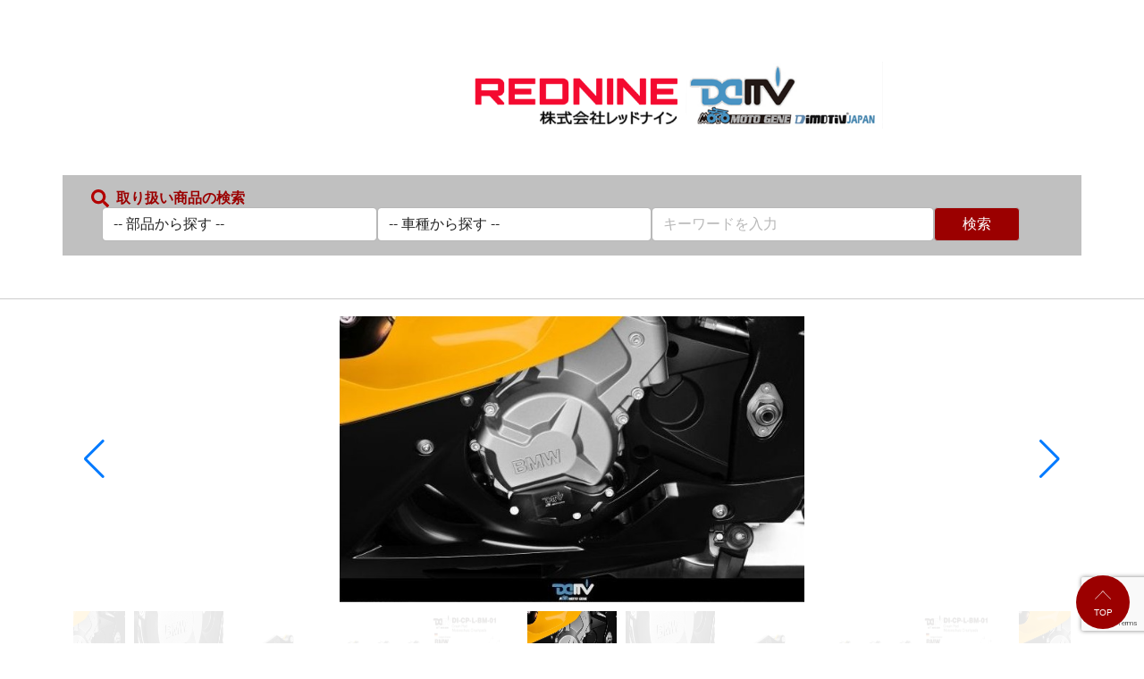

--- FILE ---
content_type: text/html; charset=UTF-8
request_url: https://dmv-jp.com/part/693/
body_size: 60947
content:
<!DOCTYPE html>
<html lang="ja">

<head>
  <meta charset="UTF-8">
  <meta http-equiv="X-UA-Compatible" content="IE=edge">
  <meta name="description" content="Just another WordPress site" />
  <meta name="viewport" content="width=device-width, initial-scale=1">
  <link rel="icon" href="https://dmv-jp.com/wp/wp-content/themes/corporate-a/img/favicon.ico">
  <link rel="stylesheet" href="https://dmv-jp.com/wp/wp-content/themes/corporate-a/style.css" type="text/css" media="all">
  <link rel="stylesheet" href="https://unpkg.com/swiper/swiper-bundle.min.css" />
  <script defer src="https://dmv-jp.com/wp/wp-content/themes/corporate-a/js/script.js"></script>
  <title>DI-CP-L-BM-01 | DIMOTIVジャパン DIMOTIV JAPAN</title>
<meta name='robots' content='max-image-preview:large' />
<style id='wp-img-auto-sizes-contain-inline-css' type='text/css'>
img:is([sizes=auto i],[sizes^="auto," i]){contain-intrinsic-size:3000px 1500px}
/*# sourceURL=wp-img-auto-sizes-contain-inline-css */
</style>
<style id='wp-block-library-inline-css' type='text/css'>
:root{--wp-block-synced-color:#7a00df;--wp-block-synced-color--rgb:122,0,223;--wp-bound-block-color:var(--wp-block-synced-color);--wp-editor-canvas-background:#ddd;--wp-admin-theme-color:#007cba;--wp-admin-theme-color--rgb:0,124,186;--wp-admin-theme-color-darker-10:#006ba1;--wp-admin-theme-color-darker-10--rgb:0,107,160.5;--wp-admin-theme-color-darker-20:#005a87;--wp-admin-theme-color-darker-20--rgb:0,90,135;--wp-admin-border-width-focus:2px}@media (min-resolution:192dpi){:root{--wp-admin-border-width-focus:1.5px}}.wp-element-button{cursor:pointer}:root .has-very-light-gray-background-color{background-color:#eee}:root .has-very-dark-gray-background-color{background-color:#313131}:root .has-very-light-gray-color{color:#eee}:root .has-very-dark-gray-color{color:#313131}:root .has-vivid-green-cyan-to-vivid-cyan-blue-gradient-background{background:linear-gradient(135deg,#00d084,#0693e3)}:root .has-purple-crush-gradient-background{background:linear-gradient(135deg,#34e2e4,#4721fb 50%,#ab1dfe)}:root .has-hazy-dawn-gradient-background{background:linear-gradient(135deg,#faaca8,#dad0ec)}:root .has-subdued-olive-gradient-background{background:linear-gradient(135deg,#fafae1,#67a671)}:root .has-atomic-cream-gradient-background{background:linear-gradient(135deg,#fdd79a,#004a59)}:root .has-nightshade-gradient-background{background:linear-gradient(135deg,#330968,#31cdcf)}:root .has-midnight-gradient-background{background:linear-gradient(135deg,#020381,#2874fc)}:root{--wp--preset--font-size--normal:16px;--wp--preset--font-size--huge:42px}.has-regular-font-size{font-size:1em}.has-larger-font-size{font-size:2.625em}.has-normal-font-size{font-size:var(--wp--preset--font-size--normal)}.has-huge-font-size{font-size:var(--wp--preset--font-size--huge)}.has-text-align-center{text-align:center}.has-text-align-left{text-align:left}.has-text-align-right{text-align:right}.has-fit-text{white-space:nowrap!important}#end-resizable-editor-section{display:none}.aligncenter{clear:both}.items-justified-left{justify-content:flex-start}.items-justified-center{justify-content:center}.items-justified-right{justify-content:flex-end}.items-justified-space-between{justify-content:space-between}.screen-reader-text{border:0;clip-path:inset(50%);height:1px;margin:-1px;overflow:hidden;padding:0;position:absolute;width:1px;word-wrap:normal!important}.screen-reader-text:focus{background-color:#ddd;clip-path:none;color:#444;display:block;font-size:1em;height:auto;left:5px;line-height:normal;padding:15px 23px 14px;text-decoration:none;top:5px;width:auto;z-index:100000}html :where(.has-border-color){border-style:solid}html :where([style*=border-top-color]){border-top-style:solid}html :where([style*=border-right-color]){border-right-style:solid}html :where([style*=border-bottom-color]){border-bottom-style:solid}html :where([style*=border-left-color]){border-left-style:solid}html :where([style*=border-width]){border-style:solid}html :where([style*=border-top-width]){border-top-style:solid}html :where([style*=border-right-width]){border-right-style:solid}html :where([style*=border-bottom-width]){border-bottom-style:solid}html :where([style*=border-left-width]){border-left-style:solid}html :where(img[class*=wp-image-]){height:auto;max-width:100%}:where(figure){margin:0 0 1em}html :where(.is-position-sticky){--wp-admin--admin-bar--position-offset:var(--wp-admin--admin-bar--height,0px)}@media screen and (max-width:600px){html :where(.is-position-sticky){--wp-admin--admin-bar--position-offset:0px}}

/*# sourceURL=wp-block-library-inline-css */
</style><style id='global-styles-inline-css' type='text/css'>
:root{--wp--preset--aspect-ratio--square: 1;--wp--preset--aspect-ratio--4-3: 4/3;--wp--preset--aspect-ratio--3-4: 3/4;--wp--preset--aspect-ratio--3-2: 3/2;--wp--preset--aspect-ratio--2-3: 2/3;--wp--preset--aspect-ratio--16-9: 16/9;--wp--preset--aspect-ratio--9-16: 9/16;--wp--preset--color--black: #000000;--wp--preset--color--cyan-bluish-gray: #abb8c3;--wp--preset--color--white: #ffffff;--wp--preset--color--pale-pink: #f78da7;--wp--preset--color--vivid-red: #cf2e2e;--wp--preset--color--luminous-vivid-orange: #ff6900;--wp--preset--color--luminous-vivid-amber: #fcb900;--wp--preset--color--light-green-cyan: #7bdcb5;--wp--preset--color--vivid-green-cyan: #00d084;--wp--preset--color--pale-cyan-blue: #8ed1fc;--wp--preset--color--vivid-cyan-blue: #0693e3;--wp--preset--color--vivid-purple: #9b51e0;--wp--preset--gradient--vivid-cyan-blue-to-vivid-purple: linear-gradient(135deg,rgb(6,147,227) 0%,rgb(155,81,224) 100%);--wp--preset--gradient--light-green-cyan-to-vivid-green-cyan: linear-gradient(135deg,rgb(122,220,180) 0%,rgb(0,208,130) 100%);--wp--preset--gradient--luminous-vivid-amber-to-luminous-vivid-orange: linear-gradient(135deg,rgb(252,185,0) 0%,rgb(255,105,0) 100%);--wp--preset--gradient--luminous-vivid-orange-to-vivid-red: linear-gradient(135deg,rgb(255,105,0) 0%,rgb(207,46,46) 100%);--wp--preset--gradient--very-light-gray-to-cyan-bluish-gray: linear-gradient(135deg,rgb(238,238,238) 0%,rgb(169,184,195) 100%);--wp--preset--gradient--cool-to-warm-spectrum: linear-gradient(135deg,rgb(74,234,220) 0%,rgb(151,120,209) 20%,rgb(207,42,186) 40%,rgb(238,44,130) 60%,rgb(251,105,98) 80%,rgb(254,248,76) 100%);--wp--preset--gradient--blush-light-purple: linear-gradient(135deg,rgb(255,206,236) 0%,rgb(152,150,240) 100%);--wp--preset--gradient--blush-bordeaux: linear-gradient(135deg,rgb(254,205,165) 0%,rgb(254,45,45) 50%,rgb(107,0,62) 100%);--wp--preset--gradient--luminous-dusk: linear-gradient(135deg,rgb(255,203,112) 0%,rgb(199,81,192) 50%,rgb(65,88,208) 100%);--wp--preset--gradient--pale-ocean: linear-gradient(135deg,rgb(255,245,203) 0%,rgb(182,227,212) 50%,rgb(51,167,181) 100%);--wp--preset--gradient--electric-grass: linear-gradient(135deg,rgb(202,248,128) 0%,rgb(113,206,126) 100%);--wp--preset--gradient--midnight: linear-gradient(135deg,rgb(2,3,129) 0%,rgb(40,116,252) 100%);--wp--preset--font-size--small: 13px;--wp--preset--font-size--medium: 20px;--wp--preset--font-size--large: 36px;--wp--preset--font-size--x-large: 42px;--wp--preset--spacing--20: 0.44rem;--wp--preset--spacing--30: 0.67rem;--wp--preset--spacing--40: 1rem;--wp--preset--spacing--50: 1.5rem;--wp--preset--spacing--60: 2.25rem;--wp--preset--spacing--70: 3.38rem;--wp--preset--spacing--80: 5.06rem;--wp--preset--shadow--natural: 6px 6px 9px rgba(0, 0, 0, 0.2);--wp--preset--shadow--deep: 12px 12px 50px rgba(0, 0, 0, 0.4);--wp--preset--shadow--sharp: 6px 6px 0px rgba(0, 0, 0, 0.2);--wp--preset--shadow--outlined: 6px 6px 0px -3px rgb(255, 255, 255), 6px 6px rgb(0, 0, 0);--wp--preset--shadow--crisp: 6px 6px 0px rgb(0, 0, 0);}:where(.is-layout-flex){gap: 0.5em;}:where(.is-layout-grid){gap: 0.5em;}body .is-layout-flex{display: flex;}.is-layout-flex{flex-wrap: wrap;align-items: center;}.is-layout-flex > :is(*, div){margin: 0;}body .is-layout-grid{display: grid;}.is-layout-grid > :is(*, div){margin: 0;}:where(.wp-block-columns.is-layout-flex){gap: 2em;}:where(.wp-block-columns.is-layout-grid){gap: 2em;}:where(.wp-block-post-template.is-layout-flex){gap: 1.25em;}:where(.wp-block-post-template.is-layout-grid){gap: 1.25em;}.has-black-color{color: var(--wp--preset--color--black) !important;}.has-cyan-bluish-gray-color{color: var(--wp--preset--color--cyan-bluish-gray) !important;}.has-white-color{color: var(--wp--preset--color--white) !important;}.has-pale-pink-color{color: var(--wp--preset--color--pale-pink) !important;}.has-vivid-red-color{color: var(--wp--preset--color--vivid-red) !important;}.has-luminous-vivid-orange-color{color: var(--wp--preset--color--luminous-vivid-orange) !important;}.has-luminous-vivid-amber-color{color: var(--wp--preset--color--luminous-vivid-amber) !important;}.has-light-green-cyan-color{color: var(--wp--preset--color--light-green-cyan) !important;}.has-vivid-green-cyan-color{color: var(--wp--preset--color--vivid-green-cyan) !important;}.has-pale-cyan-blue-color{color: var(--wp--preset--color--pale-cyan-blue) !important;}.has-vivid-cyan-blue-color{color: var(--wp--preset--color--vivid-cyan-blue) !important;}.has-vivid-purple-color{color: var(--wp--preset--color--vivid-purple) !important;}.has-black-background-color{background-color: var(--wp--preset--color--black) !important;}.has-cyan-bluish-gray-background-color{background-color: var(--wp--preset--color--cyan-bluish-gray) !important;}.has-white-background-color{background-color: var(--wp--preset--color--white) !important;}.has-pale-pink-background-color{background-color: var(--wp--preset--color--pale-pink) !important;}.has-vivid-red-background-color{background-color: var(--wp--preset--color--vivid-red) !important;}.has-luminous-vivid-orange-background-color{background-color: var(--wp--preset--color--luminous-vivid-orange) !important;}.has-luminous-vivid-amber-background-color{background-color: var(--wp--preset--color--luminous-vivid-amber) !important;}.has-light-green-cyan-background-color{background-color: var(--wp--preset--color--light-green-cyan) !important;}.has-vivid-green-cyan-background-color{background-color: var(--wp--preset--color--vivid-green-cyan) !important;}.has-pale-cyan-blue-background-color{background-color: var(--wp--preset--color--pale-cyan-blue) !important;}.has-vivid-cyan-blue-background-color{background-color: var(--wp--preset--color--vivid-cyan-blue) !important;}.has-vivid-purple-background-color{background-color: var(--wp--preset--color--vivid-purple) !important;}.has-black-border-color{border-color: var(--wp--preset--color--black) !important;}.has-cyan-bluish-gray-border-color{border-color: var(--wp--preset--color--cyan-bluish-gray) !important;}.has-white-border-color{border-color: var(--wp--preset--color--white) !important;}.has-pale-pink-border-color{border-color: var(--wp--preset--color--pale-pink) !important;}.has-vivid-red-border-color{border-color: var(--wp--preset--color--vivid-red) !important;}.has-luminous-vivid-orange-border-color{border-color: var(--wp--preset--color--luminous-vivid-orange) !important;}.has-luminous-vivid-amber-border-color{border-color: var(--wp--preset--color--luminous-vivid-amber) !important;}.has-light-green-cyan-border-color{border-color: var(--wp--preset--color--light-green-cyan) !important;}.has-vivid-green-cyan-border-color{border-color: var(--wp--preset--color--vivid-green-cyan) !important;}.has-pale-cyan-blue-border-color{border-color: var(--wp--preset--color--pale-cyan-blue) !important;}.has-vivid-cyan-blue-border-color{border-color: var(--wp--preset--color--vivid-cyan-blue) !important;}.has-vivid-purple-border-color{border-color: var(--wp--preset--color--vivid-purple) !important;}.has-vivid-cyan-blue-to-vivid-purple-gradient-background{background: var(--wp--preset--gradient--vivid-cyan-blue-to-vivid-purple) !important;}.has-light-green-cyan-to-vivid-green-cyan-gradient-background{background: var(--wp--preset--gradient--light-green-cyan-to-vivid-green-cyan) !important;}.has-luminous-vivid-amber-to-luminous-vivid-orange-gradient-background{background: var(--wp--preset--gradient--luminous-vivid-amber-to-luminous-vivid-orange) !important;}.has-luminous-vivid-orange-to-vivid-red-gradient-background{background: var(--wp--preset--gradient--luminous-vivid-orange-to-vivid-red) !important;}.has-very-light-gray-to-cyan-bluish-gray-gradient-background{background: var(--wp--preset--gradient--very-light-gray-to-cyan-bluish-gray) !important;}.has-cool-to-warm-spectrum-gradient-background{background: var(--wp--preset--gradient--cool-to-warm-spectrum) !important;}.has-blush-light-purple-gradient-background{background: var(--wp--preset--gradient--blush-light-purple) !important;}.has-blush-bordeaux-gradient-background{background: var(--wp--preset--gradient--blush-bordeaux) !important;}.has-luminous-dusk-gradient-background{background: var(--wp--preset--gradient--luminous-dusk) !important;}.has-pale-ocean-gradient-background{background: var(--wp--preset--gradient--pale-ocean) !important;}.has-electric-grass-gradient-background{background: var(--wp--preset--gradient--electric-grass) !important;}.has-midnight-gradient-background{background: var(--wp--preset--gradient--midnight) !important;}.has-small-font-size{font-size: var(--wp--preset--font-size--small) !important;}.has-medium-font-size{font-size: var(--wp--preset--font-size--medium) !important;}.has-large-font-size{font-size: var(--wp--preset--font-size--large) !important;}.has-x-large-font-size{font-size: var(--wp--preset--font-size--x-large) !important;}
/*# sourceURL=global-styles-inline-css */
</style>

<style id='classic-theme-styles-inline-css' type='text/css'>
/*! This file is auto-generated */
.wp-block-button__link{color:#fff;background-color:#32373c;border-radius:9999px;box-shadow:none;text-decoration:none;padding:calc(.667em + 2px) calc(1.333em + 2px);font-size:1.125em}.wp-block-file__button{background:#32373c;color:#fff;text-decoration:none}
/*# sourceURL=/wp-includes/css/classic-themes.min.css */
</style>
<link rel='stylesheet' id='searchandfilter-css' href='https://dmv-jp.com/wp/wp-content/plugins/search-filter/style.css?ver=1' type='text/css' media='all' />
<link rel="canonical" href="https://dmv-jp.com/part/693/" />
      <script>
      var userAgent = window.navigator.userAgent.toLowerCase();
      if (userAgent.indexOf('msie') != -1 || userAgent.indexOf('trident') != -1) {
        location.href = "https://dmv-jp.com/ie-notice";
      }
    </script>
  </head>

<body class="wp-singular post-template-default single single-post postid-693 single-format-standard wp-theme-corporate-a">
  <header>
    <nav id="js-navbar" class="navbar">
      <div class="container navbar-container">
        <div class="navbar-l">
          <a class="navbar-logo" href="https://dmv-jp.com"><img class="navbar-logo-img" src="https://dmv-jp.com/wp/wp-content/themes/corporate-a/img/logo.png" alt="DIMOTIVジャパン DIMOTIV JAPAN" /></a>
          <!-- <a class="navbar-logo" href="https://dmv-jp.com"><img class="navbar-logo-img" src="https://dmv-jp.com/wp/wp-content/themes/corporate-a/img/logo2.png" alt="DIMOTIVジャパン DIMOTIV JAPAN" /></a> -->
        </div>

        <div class="navbar-r">
          <!-- navbar-description -->
          <!-- <h1 class="navbar-description mb-3">
            <div class="infoWrapper flex">

            <div class="infoWrapper-div">
                <p class="holiday">DMVのバイクパーツならレッドナイン</p>
                <a href="tel:0487833961" class="tel">
                  <img src="https://dmv-jp.com/wp/wp-content/themes/corporate-a/img/icons/tel.svg">
                  048-783-3961
                </a>
              </div>
            </div>
          </h1> -->

          <!-- menu-toggler -->
          <div id="js-menu-toggler" class="menu-toggler">
            <div class="bar"></div>
            <div class="bar"></div>
            <div class="bar"></div>
          </div>

          <!-- menu-items -->
          <ul id="menu-rednine-header" class="menu"><li id="menu-item-15" class="menu-item menu-item-type-post_type menu-item-object-page menu-item-15"><a href="https://dmv-jp.com/dimotiv/">会社紹介</a></li>
<li id="menu-item-14" class="menu-item menu-item-type-post_type menu-item-object-page menu-item-14"><a href="https://dmv-jp.com/dealer/">取扱店</a></li>
<li id="menu-item-69" class="menu-item menu-item-type-post_type menu-item-object-page menu-item-69"><a href="https://dmv-jp.com/parts/">部品別</a></li>
<li id="menu-item-72" class="menu-item menu-item-type-post_type menu-item-object-page menu-item-72"><a href="https://dmv-jp.com/vehicle/">車種別</a></li>
<li id="menu-item-46" class="menu-item menu-item-type-post_type menu-item-object-page menu-item-46"><a href="https://dmv-jp.com/contact/">お問い合わせ</a></li>
</ul>        </div>
        
      </div>
      <div id="search" class="container mb-4">
    <h4 class="searchbar text-main m-0">
		<img class="search-icon" src="https://dmv-jp.com/wp/wp-content/themes/corporate-a/img/icons/search-solid.svg" alt="searchicon">
		取り扱い商品の検索
	</h4>
    <form id="searchform" method="get" action="https://dmv-jp.com" class="container">
      <div class="searchbar-select">
        <!-- 部品別から探す -->
        <select name="cat_parts" id="cat_parts" class="cat-select postform">
          <option value="0">-- 部品から探す --</option>
                    <option class="level-0" value="20" >ハンドルレバー</option>
                    <option class="level-0" value="21" >ハンドルバー</option>
                    <option class="level-0" value="22" >グリップ</option>
                    <option class="level-0" value="23" >バーエンド</option>
                    <option class="level-0" value="24" >ハンドルライザー</option>
                    <option class="level-0" value="25" >エンジンプロテクタカバー</option>
                    <option class="level-0" value="26" >アクスルスライダー</option>
                    <option class="level-0" value="27" >カウルスライダー</option>
                    <option class="level-0" value="28" >フレームスライダー</option>
                    <option class="level-0" value="29" >マフラースライダー</option>
                    <option class="level-0" value="30" >エンジンガード</option>
                    <option class="level-0" value="31" >スタンドフック</option>
                    <option class="level-0" value="32" >ステアリングダンパーマウントキット</option>
                    <option class="level-0" value="33" >フレキシブルステー</option>
                    <option class="level-0" value="34" >チェーンアジャスタープレート</option>
                    <option class="level-0" value="35" >サイドスタンドエンド</option>
                    <option class="level-0" value="36" >カーボンプロテクトパッド</option>
                    <option class="level-0" value="37" >オイルフィラーキャップ</option>
                    <option class="level-0" value="38" >防水電源アダプター</option>
                    <option class="level-0" value="39" >ヘッドライトカバー</option>
                    <option class="level-0" value="40" >マスターシリンダーキャップ</option>
                    <option class="level-0" value="41" >フロントスプロケットカバー</option>
                    <option class="level-0" value="42" >インジェクションプロテクターカバー</option>
                    <option class="level-0" value="43" >ラジエーターカバー</option>
                    <option class="level-0" value="44" >オイルクーラーカバー</option>
                    <option class="level-0" value="45" >リアローダウンリンクロッド</option>
                    <option class="level-0" value="46" >フレームホールカバー</option>
                    <option class="level-0" value="47" >ペグキット</option>
                    <option class="level-0" value="48" >その他</option>
                  </select>

        <!-- 車種別から探す -->
        <select name="cat_vehicles" id="cat_vehicles" class="cat-select postform">
          <option value="0" selected="selected">-- 車種から探す --</option>
                                  <option class="level-1" value="245" >-- HONDA --</option>

                                    <option class="level-0" value="246" >CB1000R</option>
                                  <option class="level-0" value="247" >CBR1000RR</option>
                                  <option class="level-0" value="248" >CB1100 CB110ES CB110RS</option>
                                  <option class="level-0" value="249" >CBR600RR</option>
                                  <option class="level-0" value="250" >CB400F CB500F CB600F CBR600F CBR650F CB650F</option>
                                  <option class="level-0" value="251" >NC750X NC750S</option>
                                  <option class="level-0" value="252" >NC700 NC700X NC700S</option>
                                  <option class="level-0" value="253" >X-ADV</option>
                                  <option class="level-0" value="254" >CB150R CBR250RR CBR150R CBR250R CB300R</option>
                                  <option class="level-0" value="257" >CB400SB CB400SF</option>
                                  <option class="level-0" value="258" >CB1100EX CB1100RS</option>
                                  <option class="level-0" value="259" >GOLDWING</option>
                                  <option class="level-0" value="260" >CB650R CBR650R</option>
                                  <option class="level-0" value="261" >GB350 GB350S</option>
                                  <option class="level-0" value="262" >CBR400R CBR600R CBR500R CBR650R</option>
                                  <option class="level-0" value="263" >REBEL250 REBEL500 REBEL1100</option>
                                  <option class="level-0" value="264" >HONDAその他車種</option>
                                  <option class="level-0" value="270" >FORZA750</option>
                                  <option class="level-0" value="276" >NT1100</option>
                                  <option class="level-1" value="8" >-- BMW --</option>

                                    <option class="level-0" value="122" >F650GS F700GS F800GS</option>
                                  <option class="level-0" value="134" >F800R</option>
                                  <option class="level-0" value="135" >G650GS</option>
                                  <option class="level-0" value="136" >HP4</option>
                                  <option class="level-0" value="137" >K1600GT K1600GTL</option>
                                  <option class="level-0" value="138" >R nine T / Pure/ Racer/ Scrambler/ Urban G/S</option>
                                  <option class="level-0" value="139" >R1200R R1200RS R1200RT</option>
                                  <option class="level-0" value="140" >S1000R S1000RR S1000XR</option>
                                  <option class="level-0" value="142" >R1200GS / ADV</option>
                                  <option class="level-0" value="143" >G310R G310GS</option>
                                  <option class="level-0" value="144" >C600Sport C650GT C650Sport</option>
                                  <option class="level-0" value="238" >BMWその他車種</option>
                                  <option class="level-1" value="9" >-- DUCATI --</option>

                                    <option class="level-0" value="145" >899</option>
                                  <option class="level-0" value="146" >916 996</option>
                                  <option class="level-0" value="157" >1199 1199 Panigale</option>
                                  <option class="level-0" value="158" >Diavel</option>
                                  <option class="level-0" value="159" >Hypermotard 821 / SP</option>
                                  <option class="level-0" value="160" >Hyperstrada 821</option>
                                  <option class="level-0" value="161" >Multistrada 1200 / 1200S</option>
                                  <option class="level-0" value="162" >Street Fighter 848</option>
                                  <option class="level-0" value="163" >Scrambler</option>
                                  <option class="level-0" value="164" >1299 Panigale</option>
                                  <option class="level-0" value="165" >Monster 696 796 821 1200 1200S</option>
                                  <option class="level-0" value="166" >HYPERMOTARD 1100</option>
                                  <option class="level-0" value="239" >DUCATIその他車種</option>
                                  <option class="level-1" value="11" >-- KAWASAKI --</option>

                                    <option class="level-0" value="185" >ER6F(Ninja650) ER6N ER4F(Ninja400) ER4N</option>
                                  <option class="level-0" value="186" >Z300</option>
                                  <option class="level-0" value="187" >Z800 Z750 Z750R</option>
                                  <option class="level-0" value="188" >Z1000</option>
                                  <option class="level-0" value="189" >Z1000SX(Ninja1000)</option>
                                  <option class="level-0" value="190" >ZX-6R</option>
                                  <option class="level-0" value="191" >ZX-10R</option>
                                  <option class="level-0" value="192" >VN650 VN900</option>
                                  <option class="level-0" value="193" >J300</option>
                                  <option class="level-0" value="194" >H2 H2R</option>
                                  <option class="level-0" value="195" >Z650RS Z650</option>
                                  <option class="level-0" value="196" >ZX250 Z250SL NINJA250SL NINJA250R</option>
                                  <option class="level-0" value="197" >VERSYS 650</option>
                                  <option class="level-0" value="198" >Ninja ZX-14R ZZR1400</option>
                                  <option class="level-0" value="199" >GTR1400</option>
                                  <option class="level-0" value="200" >VN900 Classic VN900 Custom</option>
                                  <option class="level-0" value="201" >Z900</option>
                                  <option class="level-0" value="202" >Ninja650</option>
                                  <option class="level-0" value="203" >ZX650</option>
                                  <option class="level-0" value="204" >Z900RS</option>
                                  <option class="level-0" value="205" >Ninja400 Z400</option>
                                  <option class="level-0" value="206" >Z H2</option>
                                  <option class="level-0" value="207" >W800cafe/street</option>
                                  <option class="level-0" value="236" >H2SX SE / SE+</option>
                                  <option class="level-0" value="240" >KAWASAKIその他車種</option>
                                  <option class="level-0" value="265" >ZRX1200</option>
                                  <option class="level-0" value="277" >ELIMINATOR エリミネーター</option>
                                  <option class="level-1" value="12" >-- YAMAHA --</option>

                                    <option class="level-0" value="208" >MT-03</option>
                                  <option class="level-0" value="209" >MT-07 TRACER700 XSR700 Moto Cage</option>
                                  <option class="level-0" value="210" >MT-09/TRACER XSR900 SCRAMBLER</option>
                                  <option class="level-0" value="211" >MT-10</option>
                                  <option class="level-0" value="212" >MT-15 ABS</option>
                                  <option class="level-0" value="213" >YZF-R1</option>
                                  <option class="level-0" value="214" >YZF-R3</option>
                                  <option class="level-0" value="215" >YZF-R6</option>
                                  <option class="level-0" value="216" >YZF-R15 V3.0</option>
                                  <option class="level-0" value="217" >TMAX500</option>
                                  <option class="level-0" value="218" >TMAX530</option>
                                  <option class="level-0" value="219" >TMAX560</option>
                                  <option class="level-0" value="220" >XMAX</option>
                                  <option class="level-0" value="221" >XSR700 XSR900</option>
                                  <option class="level-0" value="222" >NMAX155</option>
                                  <option class="level-0" value="241" >YAMAHAその他車種</option>
                                  <option class="level-1" value="13" >-- SUZUKI --</option>

                                    <option class="level-0" value="223" >GSX-R600 GSX-R750</option>
                                  <option class="level-0" value="224" >GSR600 GSR750</option>
                                  <option class="level-0" value="225" >GSX-R1000 GSX-R1000R</option>
                                  <option class="level-0" value="227" >GSX1300Rハヤブサ ('08-'20, '21-)</option>
                                  <option class="level-0" value="228" >Gladius(SFV650)</option>
                                  <option class="level-0" value="229" >BURGMAN650(AN650, SKYWAVE650) BURGMAN400(AN400, SKYWAVE400)</option>
                                  <option class="level-0" value="230" >DL650(V-Strom650)</option>
                                  <option class="level-0" value="231" >DL1000(V-Strom1000)</option>
                                  <option class="level-0" value="232" >GSX-R125 GSX-R150 GSX-S125 GSX-R150</option>
                                  <option class="level-0" value="233" >GSX-S1000 / GSX-S1000F</option>
                                  <option class="level-0" value="234" >ジクサー SF250 SF150</option>
                                  <option class="level-0" value="235" >DL1050(V-strom1050)</option>
                                  <option class="level-0" value="242" >SUZUKIその他車種</option>
                                  <option class="level-0" value="275" >GSX-8S</option>
                                  <option class="level-0" value="278" >KATANA</option>
                                  <option class="level-1" value="14" >-- APRILIA --</option>

                                    <option class="level-1" value="15" >-- TRIUMPH --</option>

                                    <option class="level-1" value="16" >-- MV AGUSTA --</option>

                                    <option class="level-1" value="17" >-- KTM --</option>

                                    <option class="level-1" value="18" >-- その他車種 --</option>

                    </select>

        <!-- 検索キーワード -->
        <input type="text" name="s" value="" placeholder="キーワードを入力">

        <input type="hidden" name="cats" value="">
        <input class="searchbar-submit" type="submit" value="検索" />
      </div>
    </form>
  </div>
      <!-- <div id="search" class="container">
        <h4 class="searchbar text-main m-0">
          <img class="search-icon" src="https://dmv-jp.com/wp/wp-content/themes/corporate-a/img/icons/search-solid.svg" alt="searchicon">
          取り扱い商品の検索
        </h4>
        <form method="get" action="https://dmv-jp.com" class="container">
          <div class="searchbar-select">
            <select  name='cat' id='cat' class='postform'>
	<option value='0' selected='selected'>部品別から探す</option>
	<option class="level-0" value="159">Hypermotard 821 / SP</option>
	<option class="level-0" value="193">J300</option>
	<option class="level-0" value="209">MT-07 TRACER700 XSR700 Moto Cage</option>
	<option class="level-0" value="225">GSX-R1000 GSX-R1000R</option>
	<option class="level-0" value="245">HONDA</option>
	<option class="level-0" value="263">REBEL250 REBEL500 REBEL1100</option>
	<option class="level-0" value="122">F650GS F700GS F800GS</option>
	<option class="level-0" value="160">Hyperstrada 821</option>
	<option class="level-0" value="194">H2 H2R</option>
	<option class="level-0" value="210">MT-09/TRACER XSR900 SCRAMBLER</option>
	<option class="level-0" value="227">GSX1300Rハヤブサ (&#8217;08-&#8217;20, &#8217;21-)</option>
	<option class="level-0" value="246">CB1000R</option>
	<option class="level-0" value="264">HONDAその他車種</option>
	<option class="level-0" value="134">F800R</option>
	<option class="level-0" value="161">Multistrada 1200 / 1200S</option>
	<option class="level-0" value="195">Z650RS Z650</option>
	<option class="level-0" value="211">MT-10</option>
	<option class="level-0" value="228">Gladius(SFV650)</option>
	<option class="level-0" value="247">CBR1000RR</option>
	<option class="level-0" value="265">ZRX1200</option>
	<option class="level-0" value="135">G650GS</option>
	<option class="level-0" value="162">Street Fighter 848</option>
	<option class="level-0" value="196">ZX250 Z250SL NINJA250SL NINJA250R</option>
	<option class="level-0" value="212">MT-15 ABS</option>
	<option class="level-0" value="229">BURGMAN650(AN650, SKYWAVE650) BURGMAN400(AN400, SKYWAVE400)</option>
	<option class="level-0" value="248">CB1100 CB110ES CB110RS</option>
	<option class="level-0" value="270">FORZA750</option>
	<option class="level-0" value="136">HP4</option>
	<option class="level-0" value="163">Scrambler</option>
	<option class="level-0" value="197">VERSYS 650</option>
	<option class="level-0" value="213">YZF-R1</option>
	<option class="level-0" value="230">DL650(V-Strom650)</option>
	<option class="level-0" value="249">CBR600RR</option>
	<option class="level-0" value="275">GSX-8S</option>
	<option class="level-0" value="137">K1600GT K1600GTL</option>
	<option class="level-0" value="164">1299 Panigale</option>
	<option class="level-0" value="198">Ninja ZX-14R ZZR1400</option>
	<option class="level-0" value="214">YZF-R3</option>
	<option class="level-0" value="231">DL1000(V-Strom1000)</option>
	<option class="level-0" value="250">CB400F CB500F CB600F CBR600F CBR650F CB650F</option>
	<option class="level-0" value="276">NT1100</option>
	<option class="level-0" value="138">R nine T / Pure/ Racer/ Scrambler/ Urban G/S</option>
	<option class="level-0" value="165">Monster 696 796 821 1200 1200S</option>
	<option class="level-0" value="199">GTR1400</option>
	<option class="level-0" value="215">YZF-R6</option>
	<option class="level-0" value="232">GSX-R125 GSX-R150 GSX-S125 GSX-R150</option>
	<option class="level-0" value="251">NC750X NC750S</option>
	<option class="level-0" value="277">ELIMINATOR エリミネーター</option>
	<option class="level-0" value="139">R1200R R1200RS R1200RT</option>
	<option class="level-0" value="166">HYPERMOTARD 1100</option>
	<option class="level-0" value="200">VN900 Classic VN900 Custom</option>
	<option class="level-0" value="216">YZF-R15 V3.0</option>
	<option class="level-0" value="233">GSX-S1000 / GSX-S1000F</option>
	<option class="level-0" value="252">NC700 NC700X NC700S</option>
	<option class="level-0" value="278">KATANA</option>
	<option class="level-0" value="140">S1000R S1000RR S1000XR</option>
	<option class="level-0" value="185">ER6F(Ninja650) ER6N ER4F(Ninja400) ER4N</option>
	<option class="level-0" value="201">Z900</option>
	<option class="level-0" value="217">TMAX500</option>
	<option class="level-0" value="234">ジクサー SF250 SF150</option>
	<option class="level-0" value="253">X-ADV</option>
	<option class="level-0" value="142">R1200GS / ADV</option>
	<option class="level-0" value="186">Z300</option>
	<option class="level-0" value="202">Ninja650</option>
	<option class="level-0" value="218">TMAX530</option>
	<option class="level-0" value="235">DL1050(V-strom1050)</option>
	<option class="level-0" value="254">CB150R CBR250RR CBR150R CBR250R CB300R</option>
	<option class="level-0" value="143">G310R G310GS</option>
	<option class="level-0" value="187">Z800 Z750 Z750R</option>
	<option class="level-0" value="203">ZX650</option>
	<option class="level-0" value="219">TMAX560</option>
	<option class="level-0" value="236">H2SX SE / SE+</option>
	<option class="level-0" value="257">CB400SB CB400SF</option>
	<option class="level-0" value="144">C600Sport C650GT C650Sport</option>
	<option class="level-0" value="188">Z1000</option>
	<option class="level-0" value="204">Z900RS</option>
	<option class="level-0" value="220">XMAX</option>
	<option class="level-0" value="238">BMWその他車種</option>
	<option class="level-0" value="258">CB1100EX CB1100RS</option>
	<option class="level-0" value="145">899</option>
	<option class="level-0" value="189">Z1000SX(Ninja1000)</option>
	<option class="level-0" value="205">Ninja400 Z400</option>
	<option class="level-0" value="221">XSR700 XSR900</option>
	<option class="level-0" value="239">DUCATIその他車種</option>
	<option class="level-0" value="259">GOLDWING</option>
	<option class="level-0" value="146">916 996</option>
	<option class="level-0" value="190">ZX-6R</option>
	<option class="level-0" value="206">Z H2</option>
	<option class="level-0" value="222">NMAX155</option>
	<option class="level-0" value="240">KAWASAKIその他車種</option>
	<option class="level-0" value="260">CB650R CBR650R</option>
	<option class="level-0" value="157">1199 1199 Panigale</option>
	<option class="level-0" value="191">ZX-10R</option>
	<option class="level-0" value="207">W800cafe/street</option>
	<option class="level-0" value="223">GSX-R600 GSX-R750</option>
	<option class="level-0" value="241">YAMAHAその他車種</option>
	<option class="level-0" value="261">GB350 GB350S</option>
	<option class="level-0" value="158">Diavel</option>
	<option class="level-0" value="192">VN650 VN900</option>
	<option class="level-0" value="208">MT-03</option>
	<option class="level-0" value="224">GSR600 GSR750</option>
	<option class="level-0" value="242">SUZUKIその他車種</option>
	<option class="level-0" value="262">CBR400R CBR600R CBR500R CBR650R</option>
	<option class="level-0" value="20">ハンドルレバー</option>
	<option class="level-0" value="21">ハンドルバー</option>
	<option class="level-0" value="22">グリップ</option>
	<option class="level-0" value="23">バーエンド</option>
	<option class="level-0" value="24">ハンドルライザー</option>
	<option class="level-0" value="25">エンジンプロテクタカバー</option>
	<option class="level-0" value="26">アクスルスライダー</option>
	<option class="level-0" value="27">カウルスライダー</option>
	<option class="level-0" value="28">フレームスライダー</option>
	<option class="level-0" value="29">マフラースライダー</option>
	<option class="level-0" value="30">エンジンガード</option>
	<option class="level-0" value="31">スタンドフック</option>
	<option class="level-0" value="32">ステアリングダンパーマウントキット</option>
	<option class="level-0" value="33">フレキシブルステー</option>
	<option class="level-0" value="34">チェーンアジャスタープレート</option>
	<option class="level-0" value="35">サイドスタンドエンド</option>
	<option class="level-0" value="36">カーボンプロテクトパッド</option>
	<option class="level-0" value="37">オイルフィラーキャップ</option>
	<option class="level-0" value="38">防水電源アダプター</option>
	<option class="level-0" value="39">ヘッドライトカバー</option>
	<option class="level-0" value="40">マスターシリンダーキャップ</option>
	<option class="level-0" value="41">フロントスプロケットカバー</option>
	<option class="level-0" value="42">インジェクションプロテクターカバー</option>
	<option class="level-0" value="43">ラジエーターカバー</option>
	<option class="level-0" value="44">オイルクーラーカバー</option>
	<option class="level-0" value="45">リアローダウンリンクロッド</option>
	<option class="level-0" value="46">フレームホールカバー</option>
	<option class="level-0" value="47">ペグキット</option>
	<option class="level-0" value="48">その他</option>
</select>
            <select  name='cat' id='cat' class='postform'>
	<option value='0' selected='selected'>車種別から探す</option>
	<option class="level-0" value="142">R1200GS / ADV</option>
	<option class="level-0" value="187">Z800 Z750 Z750R</option>
	<option class="level-0" value="203">ZX650</option>
	<option class="level-0" value="219">TMAX560</option>
	<option class="level-0" value="236">H2SX SE / SE+</option>
	<option class="level-0" value="257">CB400SB CB400SF</option>
	<option class="level-0" value="143">G310R G310GS</option>
	<option class="level-0" value="188">Z1000</option>
	<option class="level-0" value="204">Z900RS</option>
	<option class="level-0" value="220">XMAX</option>
	<option class="level-0" value="238">BMWその他車種</option>
	<option class="level-0" value="258">CB1100EX CB1100RS</option>
	<option class="level-0" value="144">C600Sport C650GT C650Sport</option>
	<option class="level-0" value="189">Z1000SX(Ninja1000)</option>
	<option class="level-0" value="205">Ninja400 Z400</option>
	<option class="level-0" value="221">XSR700 XSR900</option>
	<option class="level-0" value="239">DUCATIその他車種</option>
	<option class="level-0" value="259">GOLDWING</option>
	<option class="level-0" value="146">916 996</option>
	<option class="level-0" value="190">ZX-6R</option>
	<option class="level-0" value="206">Z H2</option>
	<option class="level-0" value="222">NMAX155</option>
	<option class="level-0" value="240">KAWASAKIその他車種</option>
	<option class="level-0" value="260">CB650R CBR650R</option>
	<option class="level-0" value="157">1199 1199 Panigale</option>
	<option class="level-0" value="191">ZX-10R</option>
	<option class="level-0" value="207">W800cafe/street</option>
	<option class="level-0" value="223">GSX-R600 GSX-R750</option>
	<option class="level-0" value="241">YAMAHAその他車種</option>
	<option class="level-0" value="261">GB350 GB350S</option>
	<option class="level-0" value="158">Diavel</option>
	<option class="level-0" value="192">VN650 VN900</option>
	<option class="level-0" value="208">MT-03</option>
	<option class="level-0" value="224">GSR600 GSR750</option>
	<option class="level-0" value="242">SUZUKIその他車種</option>
	<option class="level-0" value="262">CBR400R CBR600R CBR500R CBR650R</option>
	<option class="level-0" value="159">Hypermotard 821 / SP</option>
	<option class="level-0" value="193">J300</option>
	<option class="level-0" value="209">MT-07 TRACER700 XSR700 Moto Cage</option>
	<option class="level-0" value="225">GSX-R1000 GSX-R1000R</option>
	<option class="level-0" value="245">HONDA</option>
	<option class="level-0" value="263">REBEL250 REBEL500 REBEL1100</option>
	<option class="level-0" value="160">Hyperstrada 821</option>
	<option class="level-0" value="194">H2 H2R</option>
	<option class="level-0" value="210">MT-09/TRACER XSR900 SCRAMBLER</option>
	<option class="level-0" value="227">GSX1300Rハヤブサ (&#8217;08-&#8217;20, &#8217;21-)</option>
	<option class="level-0" value="246">CB1000R</option>
	<option class="level-0" value="264">HONDAその他車種</option>
	<option class="level-0" value="161">Multistrada 1200 / 1200S</option>
	<option class="level-0" value="195">Z650RS Z650</option>
	<option class="level-0" value="211">MT-10</option>
	<option class="level-0" value="228">Gladius(SFV650)</option>
	<option class="level-0" value="247">CBR1000RR</option>
	<option class="level-0" value="265">ZRX1200</option>
	<option class="level-0" value="122">F650GS F700GS F800GS</option>
	<option class="level-0" value="162">Street Fighter 848</option>
	<option class="level-0" value="196">ZX250 Z250SL NINJA250SL NINJA250R</option>
	<option class="level-0" value="212">MT-15 ABS</option>
	<option class="level-0" value="229">BURGMAN650(AN650, SKYWAVE650) BURGMAN400(AN400, SKYWAVE400)</option>
	<option class="level-0" value="248">CB1100 CB110ES CB110RS</option>
	<option class="level-0" value="270">FORZA750</option>
	<option class="level-0" value="134">F800R</option>
	<option class="level-0" value="163">Scrambler</option>
	<option class="level-0" value="197">VERSYS 650</option>
	<option class="level-0" value="213">YZF-R1</option>
	<option class="level-0" value="230">DL650(V-Strom650)</option>
	<option class="level-0" value="249">CBR600RR</option>
	<option class="level-0" value="275">GSX-8S</option>
	<option class="level-0" value="135">G650GS</option>
	<option class="level-0" value="164">1299 Panigale</option>
	<option class="level-0" value="198">Ninja ZX-14R ZZR1400</option>
	<option class="level-0" value="214">YZF-R3</option>
	<option class="level-0" value="231">DL1000(V-Strom1000)</option>
	<option class="level-0" value="250">CB400F CB500F CB600F CBR600F CBR650F CB650F</option>
	<option class="level-0" value="276">NT1100</option>
	<option class="level-0" value="136">HP4</option>
	<option class="level-0" value="165">Monster 696 796 821 1200 1200S</option>
	<option class="level-0" value="199">GTR1400</option>
	<option class="level-0" value="215">YZF-R6</option>
	<option class="level-0" value="232">GSX-R125 GSX-R150 GSX-S125 GSX-R150</option>
	<option class="level-0" value="251">NC750X NC750S</option>
	<option class="level-0" value="277">ELIMINATOR エリミネーター</option>
	<option class="level-0" value="137">K1600GT K1600GTL</option>
	<option class="level-0" value="166">HYPERMOTARD 1100</option>
	<option class="level-0" value="200">VN900 Classic VN900 Custom</option>
	<option class="level-0" value="216">YZF-R15 V3.0</option>
	<option class="level-0" value="233">GSX-S1000 / GSX-S1000F</option>
	<option class="level-0" value="252">NC700 NC700X NC700S</option>
	<option class="level-0" value="278">KATANA</option>
	<option class="level-0" value="138">R nine T / Pure/ Racer/ Scrambler/ Urban G/S</option>
	<option class="level-0" value="185">ER6F(Ninja650) ER6N ER4F(Ninja400) ER4N</option>
	<option class="level-0" value="201">Z900</option>
	<option class="level-0" value="217">TMAX500</option>
	<option class="level-0" value="234">ジクサー SF250 SF150</option>
	<option class="level-0" value="253">X-ADV</option>
	<option class="level-0" value="139">R1200R R1200RS R1200RT</option>
	<option class="level-0" value="186">Z300</option>
	<option class="level-0" value="202">Ninja650</option>
	<option class="level-0" value="218">TMAX530</option>
	<option class="level-0" value="235">DL1050(V-strom1050)</option>
	<option class="level-0" value="254">CB150R CBR250RR CBR150R CBR250R CB300R</option>
	<option class="level-0" value="20">ハンドルレバー</option>
	<option class="level-0" value="4">部品別</option>
	<option class="level-0" value="8">BMW</option>
	<option class="level-0" value="5">車種別</option>
	<option class="level-0" value="9">DUCATI</option>
	<option class="level-0" value="22">グリップ</option>
	<option class="level-0" value="50">新商品情報</option>
	<option class="level-0" value="23">バーエンド</option>
	<option class="level-0" value="11">KAWASAKI</option>
	<option class="level-0" value="12">YAMAHA</option>
	<option class="level-0" value="25">エンジンプロテクタカバー</option>
	<option class="level-0" value="13">SUZUKI</option>
	<option class="level-0" value="26">アクスルスライダー</option>
	<option class="level-0" value="14">APRILIA</option>
	<option class="level-0" value="27">カウルスライダー</option>
	<option class="level-0" value="15">TRIUMPH</option>
	<option class="level-0" value="28">フレームスライダー</option>
	<option class="level-0" value="16">MV AGUSTA</option>
	<option class="level-0" value="29">マフラースライダー</option>
	<option class="level-0" value="17">KTM</option>
	<option class="level-0" value="30">エンジンガード</option>
	<option class="level-0" value="18">その他車種</option>
	<option class="level-0" value="31">スタンドフック</option>
	<option class="level-0" value="32">ステアリングダンパーマウントキット</option>
	<option class="level-0" value="33">フレキシブルステー</option>
	<option class="level-0" value="34">チェーンアジャスタープレート</option>
	<option class="level-0" value="35">サイドスタンドエンド</option>
	<option class="level-0" value="36">カーボンプロテクトパッド</option>
	<option class="level-0" value="37">オイルフィラーキャップ</option>
	<option class="level-0" value="38">防水電源アダプター</option>
	<option class="level-0" value="39">ヘッドライトカバー</option>
	<option class="level-0" value="40">マスターシリンダーキャップ</option>
	<option class="level-0" value="41">フロントスプロケットカバー</option>
	<option class="level-0" value="42">インジェクションプロテクターカバー</option>
	<option class="level-0" value="44">オイルクーラーカバー</option>
	<option class="level-0" value="45">リアローダウンリンクロッド</option>
	<option class="level-0" value="46">フレームホールカバー</option>
</select>
            <input id="submit" class="searchbar-submit" type="submit" value="検索する" />
          </div>
        </form>
      </div> -->
    </nav>

  </header>

  <main id="main">
    
<!--============================== page-header ==============================-->

<!-- jumbotron -->

    <!-- breadcrumbs -->
    <div class="breadcrumbs mt-3" typeof="BreadcrumbList" vocab="https://schema.org/" style="padding: calc(230px + 5vh) 0 0;">
        <div class="container">
            <span property="itemListElement" typeof="ListItem"><a property="item" typeof="WebPage" title="DIMOTIVジャパン DIMOTIV JAPANへ移動する" href="https://dmv-jp.com" class="home" ><span property="name">DIMOTIVジャパン DIMOTIV JAPAN</span></a><meta property="position" content="1"></span> &gt; <span property="itemListElement" typeof="ListItem"><a property="item" typeof="WebPage" title="Go to the 車種別 カテゴリー archives." href="https://dmv-jp.com/category/vehicles/" class="taxonomy category" ><span property="name">車種別</span></a><meta property="position" content="2"></span> &gt; <span property="itemListElement" typeof="ListItem"><a property="item" typeof="WebPage" title="Go to the BMW カテゴリー archives." href="https://dmv-jp.com/category/vehicles/bmw/" class="taxonomy category" ><span property="name">BMW</span></a><meta property="position" content="3"></span> &gt; <span property="itemListElement" typeof="ListItem"><a property="item" typeof="WebPage" title="Go to the HP4 カテゴリー archives." href="https://dmv-jp.com/category/vehicles/bmw/hp4/" class="taxonomy category" ><span property="name">HP4</span></a><meta property="position" content="4"></span> &gt; <span property="itemListElement" typeof="ListItem"><span property="name" class="post post-post current-item">DI-CP-L-BM-01</span><meta property="url" content="https://dmv-jp.com/part/693/"><meta property="position" content="5"></span>        </div>
    </div>

<!--============================== /page-header ==============================-->
<section class="section page-section">
    
    <div class="container vehicles-flex">
        <div class="gallery">
            <div class="swiper-container gallery-slider">
                <!-- メイン -->
                <div class="swiper-wrapper">
                                    <div class="swiper-slide"><img src="https://dmv-jp.com/wp/wp-content/uploads/2021/12/DI-CP-L-BM-01-a-1.jpg" alt="" style="height: auto; max-width: 70%;"></div>
                                                    <div class="swiper-slide"><img src="https://dmv-jp.com/wp/wp-content/uploads/2021/12/DI-CP-L-BM-01-b-1.jpg" alt="" style="height: auto; max-width: 70%;"></div>
                                                    <div class="swiper-slide"><img src="https://dmv-jp.com/wp/wp-content/uploads/2021/12/DI-CP-L-BM-01-c-1.jpg" alt="" style="height: auto; max-width: 70%;"></div>
                                                    <div class="swiper-slide"><img src="https://dmv-jp.com/wp/wp-content/uploads/2021/12/DI-CP-L-BM-01-d-1.jpg" alt="" style="height: auto; max-width: 70%;"></div>
                                                    <div class="swiper-slide"><img src="https://dmv-jp.com/wp/wp-content/uploads/2021/12/DI-CP-L-BM-01-e-1.jpg" alt="" style="height: auto; max-width: 70%;"></div>
                                                                
                </div>
                <div class="swiper-button-prev"></div>
                <div class="swiper-button-next"></div>
            </div>
            <!-- サムネイル -->
            <div class="swiper-container gallery-thumbs">
                <div class="swiper-wrapper">
                                            <div class="swiper-slide"><img src="https://dmv-jp.com/wp/wp-content/uploads/2021/12/DI-CP-L-BM-01-a-1.jpg" alt=""></div>
                                                                <div class="swiper-slide"><img src="https://dmv-jp.com/wp/wp-content/uploads/2021/12/DI-CP-L-BM-01-b-1.jpg" alt=""></div>
                                                                <div class="swiper-slide"><img src="https://dmv-jp.com/wp/wp-content/uploads/2021/12/DI-CP-L-BM-01-c-1.jpg" alt=""></div>
                                                                <div class="swiper-slide"><img src="https://dmv-jp.com/wp/wp-content/uploads/2021/12/DI-CP-L-BM-01-d-1.jpg" alt=""></div>
                                                                <div class="swiper-slide"><img src="https://dmv-jp.com/wp/wp-content/uploads/2021/12/DI-CP-L-BM-01-e-1.jpg" alt=""></div>
                                                                                

                </div>
            </div>
        </div>



        <dl class="dl-table mt-4">
            <dt>商品名</dt>
            <dd>Dimotiv エンジンクラッシュパッド</dd>
            <dt>商品番号</dt>
            <dd>DI-CP-L-BM-01<BR>
JAN：4562357246150</dd>
            <dt>連合車種</dt>
            <dd>S1000RR '09-'18<br>
HP4 '12-'14<br>
S1000R '14-'16<br>
</dd>
            <dt>商品詳細</dt>
            <dd>カラー：　ゴールド・チタン・ブラック<br />
<br />
<br />
●AL6061ーT6処理済みの部材よりCNC切削にて削り出されたエンジンロテクター。(左側)<br />
●アルマイトされたボディ＋ブラックPOMカバーが重なり、質感をさらに際立たせ、贅沢にも光沢クリアコーティング。<br />
●POM(polyoxymethylene、ポリオキシメチレン)カバーは転倒/地面スライディングを考慮した材料。<br />
●POMカバーだけ交換可能。<br />
</dd>
            <dt>希望小売価格<br>（税込）</dt>
            <dd>￥15,730<br />
</dd>

        </dl>
    </div><!-- /.container -->
    <div class="container mt-5">
    <!-- カテゴリー -->
        <div class="post-category"><span class="text-black-3">カテゴリー</span>
                            <a href="https://dmv-jp.com/category/vehicles/bmw/hp4/">HP4</a>
                            <a href="https://dmv-jp.com/category/vehicles/bmw/s1000r-s1000rr-s1000xr/">S1000R S1000RR S1000XR</a>
                            <a href="https://dmv-jp.com/category/part/">部品別</a>
                            <a href="https://dmv-jp.com/category/vehicles/bmw/">BMW</a>
                            <a href="https://dmv-jp.com/category/vehicles/">車種別</a>
                            <a href="https://dmv-jp.com/category/part/engine-cover/">エンジンプロテクタカバー</a>
                    </div>
    </div>
</section>


    <!-- script for swiper-slider -->
    <link rel="stylesheet" media="all" href="https://cdnjs.cloudflare.com/ajax/libs/Swiper/6.4.10/swiper-bundle.min.css">
    <script defer src="https://cdnjs.cloudflare.com/ajax/libs/Swiper/6.4.10/swiper-bundle.min.js"></script>

</main>

<footer class="footer">
  <div class="container">
    <div class="footer-top">
      <div class="info">
        <img class="info-logo-img" src="https://dmv-jp.com/wp/wp-content/themes/corporate-a/img/redninelogo.png" alt="DIMOTIVジャパン DIMOTIV JAPAN" />
        <div class="info-address">
          〒362-0063<br>
          埼玉県上尾市小泉6-21-8<br>
          TEL: 048-783-3961<br>
          FAX: 048-783-3988<br>
          E-mail: sales@dmv-jp.com
        </div>
      </div>
      <!-- /.footer-top-->
      <ul id="menu-rednine-header-1" class="menu"><li class="menu-item menu-item-type-post_type menu-item-object-page menu-item-15"><a href="https://dmv-jp.com/dimotiv/">会社紹介</a></li>
<li class="menu-item menu-item-type-post_type menu-item-object-page menu-item-14"><a href="https://dmv-jp.com/dealer/">取扱店</a></li>
<li class="menu-item menu-item-type-post_type menu-item-object-page menu-item-69"><a href="https://dmv-jp.com/parts/">部品別</a></li>
<li class="menu-item menu-item-type-post_type menu-item-object-page menu-item-72"><a href="https://dmv-jp.com/vehicle/">車種別</a></li>
<li class="menu-item menu-item-type-post_type menu-item-object-page menu-item-46"><a href="https://dmv-jp.com/contact/">お問い合わせ</a></li>
</ul>    </div>
    <div class="footer-bottom">
      <ul id="menu-rednine-subfooter" class="menu"><li id="menu-item-65" class="menu-item menu-item-type-post_type menu-item-object-page menu-item-65"><a href="https://dmv-jp.com/sitemaps/">サイトマップ</a></li>
<li id="menu-item-66" class="menu-item menu-item-type-post_type menu-item-object-page menu-item-privacy-policy menu-item-66"><a rel="privacy-policy" href="https://dmv-jp.com/policy/">プライバシーポリシー</a></li>
</ul>      <div class="copyright">Copyright &copy; 株式会社レッドナイン All rights reserved.</div>
    </div>
    <!-- /.footer-bottom-->
  </div>
  <!-- /.container -->
</footer>
  <!--============================== fixed ==============================-->
  <div class="fixed">

    <!-- totop -->
    <a href="#main" class="fixed-item">
      <img class="fixed-icon" src="https://dmv-jp.com/wp/wp-content/themes/corporate-a/img/icons/arrow-top.svg">
      <div class="fixed-text">TOP</div>
    </a>

    <!-- contact-mail -->
    <!-- <a href="https://dmv-jp.com/contact" class="fixed-item">
      <img class="fixed-icon" src="https://dmv-jp.com/wp/wp-content/themes/corporate-a/img/icons/mail.svg">
      <div class="fixed-text">MAIL</div>
    </a> -->

    <!-- contact-tel -->
    <!-- <a href="tel:09000000000" class="fixed-item">
      <img class="fixed-icon" src="https://dmv-jp.com/wp/wp-content/themes/corporate-a/img/icons/tel.svg">
      <div class="fixed-text">TEL</div>
    </a> -->

    <!-- home -->
    <!-- <a href="https://dmv-jp.com/" class="fixed-item">
      <img class="fixed-icon" src="https://dmv-jp.com/wp/wp-content/themes/corporate-a/img/icons/home.svg">
      <div class="fixed-text">HOME</div>
    </a> -->

  </div>
  <!--============================== /fixed ==============================-->
<script type="speculationrules">
{"prefetch":[{"source":"document","where":{"and":[{"href_matches":"/*"},{"not":{"href_matches":["/wp/wp-*.php","/wp/wp-admin/*","/wp/wp-content/uploads/*","/wp/wp-content/*","/wp/wp-content/plugins/*","/wp/wp-content/themes/corporate-a/*","/*\\?(.+)"]}},{"not":{"selector_matches":"a[rel~=\"nofollow\"]"}},{"not":{"selector_matches":".no-prefetch, .no-prefetch a"}}]},"eagerness":"conservative"}]}
</script>
<script type="text/javascript" src="https://www.google.com/recaptcha/api.js?render=6Ldl2V4eAAAAAFQEcnYS5OlsMHUZ1qi0W2C9F9v8&amp;ver=3.0" id="google-recaptcha-js"></script>
<script type="text/javascript" src="https://dmv-jp.com/wp/wp-includes/js/dist/vendor/wp-polyfill.min.js?ver=3.15.0" id="wp-polyfill-js"></script>
<script type="text/javascript" id="wpcf7-recaptcha-js-before">
/* <![CDATA[ */
var wpcf7_recaptcha = {
    "sitekey": "6Ldl2V4eAAAAAFQEcnYS5OlsMHUZ1qi0W2C9F9v8",
    "actions": {
        "homepage": "homepage",
        "contactform": "contactform"
    }
};
//# sourceURL=wpcf7-recaptcha-js-before
/* ]]> */
</script>
<script type="text/javascript" src="https://dmv-jp.com/wp/wp-content/plugins/contact-form-7/modules/recaptcha/index.js?ver=6.1.4" id="wpcf7-recaptcha-js"></script>
</body>
</html>


--- FILE ---
content_type: text/html; charset=utf-8
request_url: https://www.google.com/recaptcha/api2/anchor?ar=1&k=6Ldl2V4eAAAAAFQEcnYS5OlsMHUZ1qi0W2C9F9v8&co=aHR0cHM6Ly9kbXYtanAuY29tOjQ0Mw..&hl=en&v=N67nZn4AqZkNcbeMu4prBgzg&size=invisible&anchor-ms=20000&execute-ms=30000&cb=sk45ewilhcuo
body_size: 48690
content:
<!DOCTYPE HTML><html dir="ltr" lang="en"><head><meta http-equiv="Content-Type" content="text/html; charset=UTF-8">
<meta http-equiv="X-UA-Compatible" content="IE=edge">
<title>reCAPTCHA</title>
<style type="text/css">
/* cyrillic-ext */
@font-face {
  font-family: 'Roboto';
  font-style: normal;
  font-weight: 400;
  font-stretch: 100%;
  src: url(//fonts.gstatic.com/s/roboto/v48/KFO7CnqEu92Fr1ME7kSn66aGLdTylUAMa3GUBHMdazTgWw.woff2) format('woff2');
  unicode-range: U+0460-052F, U+1C80-1C8A, U+20B4, U+2DE0-2DFF, U+A640-A69F, U+FE2E-FE2F;
}
/* cyrillic */
@font-face {
  font-family: 'Roboto';
  font-style: normal;
  font-weight: 400;
  font-stretch: 100%;
  src: url(//fonts.gstatic.com/s/roboto/v48/KFO7CnqEu92Fr1ME7kSn66aGLdTylUAMa3iUBHMdazTgWw.woff2) format('woff2');
  unicode-range: U+0301, U+0400-045F, U+0490-0491, U+04B0-04B1, U+2116;
}
/* greek-ext */
@font-face {
  font-family: 'Roboto';
  font-style: normal;
  font-weight: 400;
  font-stretch: 100%;
  src: url(//fonts.gstatic.com/s/roboto/v48/KFO7CnqEu92Fr1ME7kSn66aGLdTylUAMa3CUBHMdazTgWw.woff2) format('woff2');
  unicode-range: U+1F00-1FFF;
}
/* greek */
@font-face {
  font-family: 'Roboto';
  font-style: normal;
  font-weight: 400;
  font-stretch: 100%;
  src: url(//fonts.gstatic.com/s/roboto/v48/KFO7CnqEu92Fr1ME7kSn66aGLdTylUAMa3-UBHMdazTgWw.woff2) format('woff2');
  unicode-range: U+0370-0377, U+037A-037F, U+0384-038A, U+038C, U+038E-03A1, U+03A3-03FF;
}
/* math */
@font-face {
  font-family: 'Roboto';
  font-style: normal;
  font-weight: 400;
  font-stretch: 100%;
  src: url(//fonts.gstatic.com/s/roboto/v48/KFO7CnqEu92Fr1ME7kSn66aGLdTylUAMawCUBHMdazTgWw.woff2) format('woff2');
  unicode-range: U+0302-0303, U+0305, U+0307-0308, U+0310, U+0312, U+0315, U+031A, U+0326-0327, U+032C, U+032F-0330, U+0332-0333, U+0338, U+033A, U+0346, U+034D, U+0391-03A1, U+03A3-03A9, U+03B1-03C9, U+03D1, U+03D5-03D6, U+03F0-03F1, U+03F4-03F5, U+2016-2017, U+2034-2038, U+203C, U+2040, U+2043, U+2047, U+2050, U+2057, U+205F, U+2070-2071, U+2074-208E, U+2090-209C, U+20D0-20DC, U+20E1, U+20E5-20EF, U+2100-2112, U+2114-2115, U+2117-2121, U+2123-214F, U+2190, U+2192, U+2194-21AE, U+21B0-21E5, U+21F1-21F2, U+21F4-2211, U+2213-2214, U+2216-22FF, U+2308-230B, U+2310, U+2319, U+231C-2321, U+2336-237A, U+237C, U+2395, U+239B-23B7, U+23D0, U+23DC-23E1, U+2474-2475, U+25AF, U+25B3, U+25B7, U+25BD, U+25C1, U+25CA, U+25CC, U+25FB, U+266D-266F, U+27C0-27FF, U+2900-2AFF, U+2B0E-2B11, U+2B30-2B4C, U+2BFE, U+3030, U+FF5B, U+FF5D, U+1D400-1D7FF, U+1EE00-1EEFF;
}
/* symbols */
@font-face {
  font-family: 'Roboto';
  font-style: normal;
  font-weight: 400;
  font-stretch: 100%;
  src: url(//fonts.gstatic.com/s/roboto/v48/KFO7CnqEu92Fr1ME7kSn66aGLdTylUAMaxKUBHMdazTgWw.woff2) format('woff2');
  unicode-range: U+0001-000C, U+000E-001F, U+007F-009F, U+20DD-20E0, U+20E2-20E4, U+2150-218F, U+2190, U+2192, U+2194-2199, U+21AF, U+21E6-21F0, U+21F3, U+2218-2219, U+2299, U+22C4-22C6, U+2300-243F, U+2440-244A, U+2460-24FF, U+25A0-27BF, U+2800-28FF, U+2921-2922, U+2981, U+29BF, U+29EB, U+2B00-2BFF, U+4DC0-4DFF, U+FFF9-FFFB, U+10140-1018E, U+10190-1019C, U+101A0, U+101D0-101FD, U+102E0-102FB, U+10E60-10E7E, U+1D2C0-1D2D3, U+1D2E0-1D37F, U+1F000-1F0FF, U+1F100-1F1AD, U+1F1E6-1F1FF, U+1F30D-1F30F, U+1F315, U+1F31C, U+1F31E, U+1F320-1F32C, U+1F336, U+1F378, U+1F37D, U+1F382, U+1F393-1F39F, U+1F3A7-1F3A8, U+1F3AC-1F3AF, U+1F3C2, U+1F3C4-1F3C6, U+1F3CA-1F3CE, U+1F3D4-1F3E0, U+1F3ED, U+1F3F1-1F3F3, U+1F3F5-1F3F7, U+1F408, U+1F415, U+1F41F, U+1F426, U+1F43F, U+1F441-1F442, U+1F444, U+1F446-1F449, U+1F44C-1F44E, U+1F453, U+1F46A, U+1F47D, U+1F4A3, U+1F4B0, U+1F4B3, U+1F4B9, U+1F4BB, U+1F4BF, U+1F4C8-1F4CB, U+1F4D6, U+1F4DA, U+1F4DF, U+1F4E3-1F4E6, U+1F4EA-1F4ED, U+1F4F7, U+1F4F9-1F4FB, U+1F4FD-1F4FE, U+1F503, U+1F507-1F50B, U+1F50D, U+1F512-1F513, U+1F53E-1F54A, U+1F54F-1F5FA, U+1F610, U+1F650-1F67F, U+1F687, U+1F68D, U+1F691, U+1F694, U+1F698, U+1F6AD, U+1F6B2, U+1F6B9-1F6BA, U+1F6BC, U+1F6C6-1F6CF, U+1F6D3-1F6D7, U+1F6E0-1F6EA, U+1F6F0-1F6F3, U+1F6F7-1F6FC, U+1F700-1F7FF, U+1F800-1F80B, U+1F810-1F847, U+1F850-1F859, U+1F860-1F887, U+1F890-1F8AD, U+1F8B0-1F8BB, U+1F8C0-1F8C1, U+1F900-1F90B, U+1F93B, U+1F946, U+1F984, U+1F996, U+1F9E9, U+1FA00-1FA6F, U+1FA70-1FA7C, U+1FA80-1FA89, U+1FA8F-1FAC6, U+1FACE-1FADC, U+1FADF-1FAE9, U+1FAF0-1FAF8, U+1FB00-1FBFF;
}
/* vietnamese */
@font-face {
  font-family: 'Roboto';
  font-style: normal;
  font-weight: 400;
  font-stretch: 100%;
  src: url(//fonts.gstatic.com/s/roboto/v48/KFO7CnqEu92Fr1ME7kSn66aGLdTylUAMa3OUBHMdazTgWw.woff2) format('woff2');
  unicode-range: U+0102-0103, U+0110-0111, U+0128-0129, U+0168-0169, U+01A0-01A1, U+01AF-01B0, U+0300-0301, U+0303-0304, U+0308-0309, U+0323, U+0329, U+1EA0-1EF9, U+20AB;
}
/* latin-ext */
@font-face {
  font-family: 'Roboto';
  font-style: normal;
  font-weight: 400;
  font-stretch: 100%;
  src: url(//fonts.gstatic.com/s/roboto/v48/KFO7CnqEu92Fr1ME7kSn66aGLdTylUAMa3KUBHMdazTgWw.woff2) format('woff2');
  unicode-range: U+0100-02BA, U+02BD-02C5, U+02C7-02CC, U+02CE-02D7, U+02DD-02FF, U+0304, U+0308, U+0329, U+1D00-1DBF, U+1E00-1E9F, U+1EF2-1EFF, U+2020, U+20A0-20AB, U+20AD-20C0, U+2113, U+2C60-2C7F, U+A720-A7FF;
}
/* latin */
@font-face {
  font-family: 'Roboto';
  font-style: normal;
  font-weight: 400;
  font-stretch: 100%;
  src: url(//fonts.gstatic.com/s/roboto/v48/KFO7CnqEu92Fr1ME7kSn66aGLdTylUAMa3yUBHMdazQ.woff2) format('woff2');
  unicode-range: U+0000-00FF, U+0131, U+0152-0153, U+02BB-02BC, U+02C6, U+02DA, U+02DC, U+0304, U+0308, U+0329, U+2000-206F, U+20AC, U+2122, U+2191, U+2193, U+2212, U+2215, U+FEFF, U+FFFD;
}
/* cyrillic-ext */
@font-face {
  font-family: 'Roboto';
  font-style: normal;
  font-weight: 500;
  font-stretch: 100%;
  src: url(//fonts.gstatic.com/s/roboto/v48/KFO7CnqEu92Fr1ME7kSn66aGLdTylUAMa3GUBHMdazTgWw.woff2) format('woff2');
  unicode-range: U+0460-052F, U+1C80-1C8A, U+20B4, U+2DE0-2DFF, U+A640-A69F, U+FE2E-FE2F;
}
/* cyrillic */
@font-face {
  font-family: 'Roboto';
  font-style: normal;
  font-weight: 500;
  font-stretch: 100%;
  src: url(//fonts.gstatic.com/s/roboto/v48/KFO7CnqEu92Fr1ME7kSn66aGLdTylUAMa3iUBHMdazTgWw.woff2) format('woff2');
  unicode-range: U+0301, U+0400-045F, U+0490-0491, U+04B0-04B1, U+2116;
}
/* greek-ext */
@font-face {
  font-family: 'Roboto';
  font-style: normal;
  font-weight: 500;
  font-stretch: 100%;
  src: url(//fonts.gstatic.com/s/roboto/v48/KFO7CnqEu92Fr1ME7kSn66aGLdTylUAMa3CUBHMdazTgWw.woff2) format('woff2');
  unicode-range: U+1F00-1FFF;
}
/* greek */
@font-face {
  font-family: 'Roboto';
  font-style: normal;
  font-weight: 500;
  font-stretch: 100%;
  src: url(//fonts.gstatic.com/s/roboto/v48/KFO7CnqEu92Fr1ME7kSn66aGLdTylUAMa3-UBHMdazTgWw.woff2) format('woff2');
  unicode-range: U+0370-0377, U+037A-037F, U+0384-038A, U+038C, U+038E-03A1, U+03A3-03FF;
}
/* math */
@font-face {
  font-family: 'Roboto';
  font-style: normal;
  font-weight: 500;
  font-stretch: 100%;
  src: url(//fonts.gstatic.com/s/roboto/v48/KFO7CnqEu92Fr1ME7kSn66aGLdTylUAMawCUBHMdazTgWw.woff2) format('woff2');
  unicode-range: U+0302-0303, U+0305, U+0307-0308, U+0310, U+0312, U+0315, U+031A, U+0326-0327, U+032C, U+032F-0330, U+0332-0333, U+0338, U+033A, U+0346, U+034D, U+0391-03A1, U+03A3-03A9, U+03B1-03C9, U+03D1, U+03D5-03D6, U+03F0-03F1, U+03F4-03F5, U+2016-2017, U+2034-2038, U+203C, U+2040, U+2043, U+2047, U+2050, U+2057, U+205F, U+2070-2071, U+2074-208E, U+2090-209C, U+20D0-20DC, U+20E1, U+20E5-20EF, U+2100-2112, U+2114-2115, U+2117-2121, U+2123-214F, U+2190, U+2192, U+2194-21AE, U+21B0-21E5, U+21F1-21F2, U+21F4-2211, U+2213-2214, U+2216-22FF, U+2308-230B, U+2310, U+2319, U+231C-2321, U+2336-237A, U+237C, U+2395, U+239B-23B7, U+23D0, U+23DC-23E1, U+2474-2475, U+25AF, U+25B3, U+25B7, U+25BD, U+25C1, U+25CA, U+25CC, U+25FB, U+266D-266F, U+27C0-27FF, U+2900-2AFF, U+2B0E-2B11, U+2B30-2B4C, U+2BFE, U+3030, U+FF5B, U+FF5D, U+1D400-1D7FF, U+1EE00-1EEFF;
}
/* symbols */
@font-face {
  font-family: 'Roboto';
  font-style: normal;
  font-weight: 500;
  font-stretch: 100%;
  src: url(//fonts.gstatic.com/s/roboto/v48/KFO7CnqEu92Fr1ME7kSn66aGLdTylUAMaxKUBHMdazTgWw.woff2) format('woff2');
  unicode-range: U+0001-000C, U+000E-001F, U+007F-009F, U+20DD-20E0, U+20E2-20E4, U+2150-218F, U+2190, U+2192, U+2194-2199, U+21AF, U+21E6-21F0, U+21F3, U+2218-2219, U+2299, U+22C4-22C6, U+2300-243F, U+2440-244A, U+2460-24FF, U+25A0-27BF, U+2800-28FF, U+2921-2922, U+2981, U+29BF, U+29EB, U+2B00-2BFF, U+4DC0-4DFF, U+FFF9-FFFB, U+10140-1018E, U+10190-1019C, U+101A0, U+101D0-101FD, U+102E0-102FB, U+10E60-10E7E, U+1D2C0-1D2D3, U+1D2E0-1D37F, U+1F000-1F0FF, U+1F100-1F1AD, U+1F1E6-1F1FF, U+1F30D-1F30F, U+1F315, U+1F31C, U+1F31E, U+1F320-1F32C, U+1F336, U+1F378, U+1F37D, U+1F382, U+1F393-1F39F, U+1F3A7-1F3A8, U+1F3AC-1F3AF, U+1F3C2, U+1F3C4-1F3C6, U+1F3CA-1F3CE, U+1F3D4-1F3E0, U+1F3ED, U+1F3F1-1F3F3, U+1F3F5-1F3F7, U+1F408, U+1F415, U+1F41F, U+1F426, U+1F43F, U+1F441-1F442, U+1F444, U+1F446-1F449, U+1F44C-1F44E, U+1F453, U+1F46A, U+1F47D, U+1F4A3, U+1F4B0, U+1F4B3, U+1F4B9, U+1F4BB, U+1F4BF, U+1F4C8-1F4CB, U+1F4D6, U+1F4DA, U+1F4DF, U+1F4E3-1F4E6, U+1F4EA-1F4ED, U+1F4F7, U+1F4F9-1F4FB, U+1F4FD-1F4FE, U+1F503, U+1F507-1F50B, U+1F50D, U+1F512-1F513, U+1F53E-1F54A, U+1F54F-1F5FA, U+1F610, U+1F650-1F67F, U+1F687, U+1F68D, U+1F691, U+1F694, U+1F698, U+1F6AD, U+1F6B2, U+1F6B9-1F6BA, U+1F6BC, U+1F6C6-1F6CF, U+1F6D3-1F6D7, U+1F6E0-1F6EA, U+1F6F0-1F6F3, U+1F6F7-1F6FC, U+1F700-1F7FF, U+1F800-1F80B, U+1F810-1F847, U+1F850-1F859, U+1F860-1F887, U+1F890-1F8AD, U+1F8B0-1F8BB, U+1F8C0-1F8C1, U+1F900-1F90B, U+1F93B, U+1F946, U+1F984, U+1F996, U+1F9E9, U+1FA00-1FA6F, U+1FA70-1FA7C, U+1FA80-1FA89, U+1FA8F-1FAC6, U+1FACE-1FADC, U+1FADF-1FAE9, U+1FAF0-1FAF8, U+1FB00-1FBFF;
}
/* vietnamese */
@font-face {
  font-family: 'Roboto';
  font-style: normal;
  font-weight: 500;
  font-stretch: 100%;
  src: url(//fonts.gstatic.com/s/roboto/v48/KFO7CnqEu92Fr1ME7kSn66aGLdTylUAMa3OUBHMdazTgWw.woff2) format('woff2');
  unicode-range: U+0102-0103, U+0110-0111, U+0128-0129, U+0168-0169, U+01A0-01A1, U+01AF-01B0, U+0300-0301, U+0303-0304, U+0308-0309, U+0323, U+0329, U+1EA0-1EF9, U+20AB;
}
/* latin-ext */
@font-face {
  font-family: 'Roboto';
  font-style: normal;
  font-weight: 500;
  font-stretch: 100%;
  src: url(//fonts.gstatic.com/s/roboto/v48/KFO7CnqEu92Fr1ME7kSn66aGLdTylUAMa3KUBHMdazTgWw.woff2) format('woff2');
  unicode-range: U+0100-02BA, U+02BD-02C5, U+02C7-02CC, U+02CE-02D7, U+02DD-02FF, U+0304, U+0308, U+0329, U+1D00-1DBF, U+1E00-1E9F, U+1EF2-1EFF, U+2020, U+20A0-20AB, U+20AD-20C0, U+2113, U+2C60-2C7F, U+A720-A7FF;
}
/* latin */
@font-face {
  font-family: 'Roboto';
  font-style: normal;
  font-weight: 500;
  font-stretch: 100%;
  src: url(//fonts.gstatic.com/s/roboto/v48/KFO7CnqEu92Fr1ME7kSn66aGLdTylUAMa3yUBHMdazQ.woff2) format('woff2');
  unicode-range: U+0000-00FF, U+0131, U+0152-0153, U+02BB-02BC, U+02C6, U+02DA, U+02DC, U+0304, U+0308, U+0329, U+2000-206F, U+20AC, U+2122, U+2191, U+2193, U+2212, U+2215, U+FEFF, U+FFFD;
}
/* cyrillic-ext */
@font-face {
  font-family: 'Roboto';
  font-style: normal;
  font-weight: 900;
  font-stretch: 100%;
  src: url(//fonts.gstatic.com/s/roboto/v48/KFO7CnqEu92Fr1ME7kSn66aGLdTylUAMa3GUBHMdazTgWw.woff2) format('woff2');
  unicode-range: U+0460-052F, U+1C80-1C8A, U+20B4, U+2DE0-2DFF, U+A640-A69F, U+FE2E-FE2F;
}
/* cyrillic */
@font-face {
  font-family: 'Roboto';
  font-style: normal;
  font-weight: 900;
  font-stretch: 100%;
  src: url(//fonts.gstatic.com/s/roboto/v48/KFO7CnqEu92Fr1ME7kSn66aGLdTylUAMa3iUBHMdazTgWw.woff2) format('woff2');
  unicode-range: U+0301, U+0400-045F, U+0490-0491, U+04B0-04B1, U+2116;
}
/* greek-ext */
@font-face {
  font-family: 'Roboto';
  font-style: normal;
  font-weight: 900;
  font-stretch: 100%;
  src: url(//fonts.gstatic.com/s/roboto/v48/KFO7CnqEu92Fr1ME7kSn66aGLdTylUAMa3CUBHMdazTgWw.woff2) format('woff2');
  unicode-range: U+1F00-1FFF;
}
/* greek */
@font-face {
  font-family: 'Roboto';
  font-style: normal;
  font-weight: 900;
  font-stretch: 100%;
  src: url(//fonts.gstatic.com/s/roboto/v48/KFO7CnqEu92Fr1ME7kSn66aGLdTylUAMa3-UBHMdazTgWw.woff2) format('woff2');
  unicode-range: U+0370-0377, U+037A-037F, U+0384-038A, U+038C, U+038E-03A1, U+03A3-03FF;
}
/* math */
@font-face {
  font-family: 'Roboto';
  font-style: normal;
  font-weight: 900;
  font-stretch: 100%;
  src: url(//fonts.gstatic.com/s/roboto/v48/KFO7CnqEu92Fr1ME7kSn66aGLdTylUAMawCUBHMdazTgWw.woff2) format('woff2');
  unicode-range: U+0302-0303, U+0305, U+0307-0308, U+0310, U+0312, U+0315, U+031A, U+0326-0327, U+032C, U+032F-0330, U+0332-0333, U+0338, U+033A, U+0346, U+034D, U+0391-03A1, U+03A3-03A9, U+03B1-03C9, U+03D1, U+03D5-03D6, U+03F0-03F1, U+03F4-03F5, U+2016-2017, U+2034-2038, U+203C, U+2040, U+2043, U+2047, U+2050, U+2057, U+205F, U+2070-2071, U+2074-208E, U+2090-209C, U+20D0-20DC, U+20E1, U+20E5-20EF, U+2100-2112, U+2114-2115, U+2117-2121, U+2123-214F, U+2190, U+2192, U+2194-21AE, U+21B0-21E5, U+21F1-21F2, U+21F4-2211, U+2213-2214, U+2216-22FF, U+2308-230B, U+2310, U+2319, U+231C-2321, U+2336-237A, U+237C, U+2395, U+239B-23B7, U+23D0, U+23DC-23E1, U+2474-2475, U+25AF, U+25B3, U+25B7, U+25BD, U+25C1, U+25CA, U+25CC, U+25FB, U+266D-266F, U+27C0-27FF, U+2900-2AFF, U+2B0E-2B11, U+2B30-2B4C, U+2BFE, U+3030, U+FF5B, U+FF5D, U+1D400-1D7FF, U+1EE00-1EEFF;
}
/* symbols */
@font-face {
  font-family: 'Roboto';
  font-style: normal;
  font-weight: 900;
  font-stretch: 100%;
  src: url(//fonts.gstatic.com/s/roboto/v48/KFO7CnqEu92Fr1ME7kSn66aGLdTylUAMaxKUBHMdazTgWw.woff2) format('woff2');
  unicode-range: U+0001-000C, U+000E-001F, U+007F-009F, U+20DD-20E0, U+20E2-20E4, U+2150-218F, U+2190, U+2192, U+2194-2199, U+21AF, U+21E6-21F0, U+21F3, U+2218-2219, U+2299, U+22C4-22C6, U+2300-243F, U+2440-244A, U+2460-24FF, U+25A0-27BF, U+2800-28FF, U+2921-2922, U+2981, U+29BF, U+29EB, U+2B00-2BFF, U+4DC0-4DFF, U+FFF9-FFFB, U+10140-1018E, U+10190-1019C, U+101A0, U+101D0-101FD, U+102E0-102FB, U+10E60-10E7E, U+1D2C0-1D2D3, U+1D2E0-1D37F, U+1F000-1F0FF, U+1F100-1F1AD, U+1F1E6-1F1FF, U+1F30D-1F30F, U+1F315, U+1F31C, U+1F31E, U+1F320-1F32C, U+1F336, U+1F378, U+1F37D, U+1F382, U+1F393-1F39F, U+1F3A7-1F3A8, U+1F3AC-1F3AF, U+1F3C2, U+1F3C4-1F3C6, U+1F3CA-1F3CE, U+1F3D4-1F3E0, U+1F3ED, U+1F3F1-1F3F3, U+1F3F5-1F3F7, U+1F408, U+1F415, U+1F41F, U+1F426, U+1F43F, U+1F441-1F442, U+1F444, U+1F446-1F449, U+1F44C-1F44E, U+1F453, U+1F46A, U+1F47D, U+1F4A3, U+1F4B0, U+1F4B3, U+1F4B9, U+1F4BB, U+1F4BF, U+1F4C8-1F4CB, U+1F4D6, U+1F4DA, U+1F4DF, U+1F4E3-1F4E6, U+1F4EA-1F4ED, U+1F4F7, U+1F4F9-1F4FB, U+1F4FD-1F4FE, U+1F503, U+1F507-1F50B, U+1F50D, U+1F512-1F513, U+1F53E-1F54A, U+1F54F-1F5FA, U+1F610, U+1F650-1F67F, U+1F687, U+1F68D, U+1F691, U+1F694, U+1F698, U+1F6AD, U+1F6B2, U+1F6B9-1F6BA, U+1F6BC, U+1F6C6-1F6CF, U+1F6D3-1F6D7, U+1F6E0-1F6EA, U+1F6F0-1F6F3, U+1F6F7-1F6FC, U+1F700-1F7FF, U+1F800-1F80B, U+1F810-1F847, U+1F850-1F859, U+1F860-1F887, U+1F890-1F8AD, U+1F8B0-1F8BB, U+1F8C0-1F8C1, U+1F900-1F90B, U+1F93B, U+1F946, U+1F984, U+1F996, U+1F9E9, U+1FA00-1FA6F, U+1FA70-1FA7C, U+1FA80-1FA89, U+1FA8F-1FAC6, U+1FACE-1FADC, U+1FADF-1FAE9, U+1FAF0-1FAF8, U+1FB00-1FBFF;
}
/* vietnamese */
@font-face {
  font-family: 'Roboto';
  font-style: normal;
  font-weight: 900;
  font-stretch: 100%;
  src: url(//fonts.gstatic.com/s/roboto/v48/KFO7CnqEu92Fr1ME7kSn66aGLdTylUAMa3OUBHMdazTgWw.woff2) format('woff2');
  unicode-range: U+0102-0103, U+0110-0111, U+0128-0129, U+0168-0169, U+01A0-01A1, U+01AF-01B0, U+0300-0301, U+0303-0304, U+0308-0309, U+0323, U+0329, U+1EA0-1EF9, U+20AB;
}
/* latin-ext */
@font-face {
  font-family: 'Roboto';
  font-style: normal;
  font-weight: 900;
  font-stretch: 100%;
  src: url(//fonts.gstatic.com/s/roboto/v48/KFO7CnqEu92Fr1ME7kSn66aGLdTylUAMa3KUBHMdazTgWw.woff2) format('woff2');
  unicode-range: U+0100-02BA, U+02BD-02C5, U+02C7-02CC, U+02CE-02D7, U+02DD-02FF, U+0304, U+0308, U+0329, U+1D00-1DBF, U+1E00-1E9F, U+1EF2-1EFF, U+2020, U+20A0-20AB, U+20AD-20C0, U+2113, U+2C60-2C7F, U+A720-A7FF;
}
/* latin */
@font-face {
  font-family: 'Roboto';
  font-style: normal;
  font-weight: 900;
  font-stretch: 100%;
  src: url(//fonts.gstatic.com/s/roboto/v48/KFO7CnqEu92Fr1ME7kSn66aGLdTylUAMa3yUBHMdazQ.woff2) format('woff2');
  unicode-range: U+0000-00FF, U+0131, U+0152-0153, U+02BB-02BC, U+02C6, U+02DA, U+02DC, U+0304, U+0308, U+0329, U+2000-206F, U+20AC, U+2122, U+2191, U+2193, U+2212, U+2215, U+FEFF, U+FFFD;
}

</style>
<link rel="stylesheet" type="text/css" href="https://www.gstatic.com/recaptcha/releases/N67nZn4AqZkNcbeMu4prBgzg/styles__ltr.css">
<script nonce="e--eyvVIJz4Q1AoBJhHYsQ" type="text/javascript">window['__recaptcha_api'] = 'https://www.google.com/recaptcha/api2/';</script>
<script type="text/javascript" src="https://www.gstatic.com/recaptcha/releases/N67nZn4AqZkNcbeMu4prBgzg/recaptcha__en.js" nonce="e--eyvVIJz4Q1AoBJhHYsQ">
      
    </script></head>
<body><div id="rc-anchor-alert" class="rc-anchor-alert"></div>
<input type="hidden" id="recaptcha-token" value="[base64]">
<script type="text/javascript" nonce="e--eyvVIJz4Q1AoBJhHYsQ">
      recaptcha.anchor.Main.init("[\x22ainput\x22,[\x22bgdata\x22,\x22\x22,\[base64]/[base64]/[base64]/[base64]/[base64]/UltsKytdPUU6KEU8MjA0OD9SW2wrK109RT4+NnwxOTI6KChFJjY0NTEyKT09NTUyOTYmJk0rMTxjLmxlbmd0aCYmKGMuY2hhckNvZGVBdChNKzEpJjY0NTEyKT09NTYzMjA/[base64]/[base64]/[base64]/[base64]/[base64]/[base64]/[base64]\x22,\[base64]\\u003d\x22,\[base64]/ClSpJwqLDlQ5IU8KHwpdgRsO2w77DllnDqMO1wrXDumxdNibDpcKGK1HDrGhHKRrDgsOmwoPDjMO7wrPCqArCtsKEJiXChsKPwpoqw6vDpm5hw78eEcKpVMKjwrzDgsKiZk1Uw5/DhwYuWiJyQcKcw5pDZsOhwrPCiWnDkQt8UcOkBhfCmcOnworDpsK9wqfDuUtnURgiTw9nFsK0w6ZHTFvDksKADcK3YSTCgxvCryTCh8OFw4rCuifDj8KZwqPCoMOGKsOXM8OTJlHCp1gtc8K2w7fDiMKywpHDusKVw6F9woVLw4DDhcKYVsKKwp/[base64]/CjcOOYTfCnB0xwrfCnHcbwpJUw63Do8KAw6IhP8O2wpHDoHbDrm7DksKmMktMU8Opw5LDkMKiCWVrw5zCk8Kdwrl2L8Oww43DrUhcw4PDoxc6woTDhyo2wo1HA8K2wokkw5llXcOLe2jCqDtdd8Krwr7CkcOAw7zChMO1w6VRTC/[base64]/[base64]/CsWfCjwwUPsKiwp3CqsKWwq0+QsOfKcO3wqHCnsK+IGHDpcOHwqspwqB/w4bDtsO0W3rCv8KQWMOdw6TCosK/[base64]/Ds8K1wprCtxU4w5Uqc8KCeQTCjsKBwo4KdcOtP0bDjnFmDGN5fMKBw4VDNC/DjmjCmAR9P1N/RDTDhMOdwr/[base64]/DhsKtX8Oaw5IbHQfDhsOCNcKXw5bCmMO0w5VwCMOOw7PCj8KPdMKmflzDp8K1wofDuCTDjz7DqMK6wq/CksO3WsOWwr3DnsOXflnCnX3DswnDtMO6wp1qwoTDiyYMw5NNw7B4T8KCw5bCiA7DosKHH8KqMTByDcKNXyHDhMOAVxVXKcObAMKzw5cXwrfCnElHWMOGwoEMRB/[base64]/[base64]/DmsOwYcKGMcKPBg9dw5/DjS3DgMKIEsOFQsOEOw0BWMONSMODcgvDtS4FRcKQw5fDisOow5jCp2Bfw6hvw6d8woB7wpPDlgvChSInw63DqD3CrcOheh0Aw4IGw6cZwolSHsKgwqkoH8KzwqLCucKuX8K8SgBHwqrCtsOFPjpQBWjCusKXwoLCmirDpQ3CqMOaHC/Dn8Olw5rCgyA5T8OowoAiZXM+Y8O1wofCliLCqURKwoxJbMOfETBNw7jDjMONa1MGbzLDrcK8DXDCrRbCpsOFNcODeWBkwphyRcKcwrPCpDB8KcOJOMKwNnvCv8Onw4hWw4jDgCTDv8Kmwqg/WjEaw6vDhsOowqRjw7tNO8ObYStuw4TDq8KIIV3DnhzCphx7fsOWw4R4MMO6eFJtw4nDji5uVsK5ecOawr3DscOkOMKcwofDtEDCg8OsKGdbajU3CWbDnQXDusKMBcKUAcKoa2rDrW4GNRF/[base64]/CpsO3wrfDjcOKIhzDqyBybcO/KAbCmMOrYsOVa1XCgcOAVsO2B8Kowr3Dg0Etw7Epwr3DusOgwpA3SF/DmMOtw5w3EwpYw7Z3NcOAEw7DvMO7HQdSw7XCrlRNL8OCZ1rDqsOXw4nCjgfCm2LClcOXw7LCimEQZsKWHkHCkHXDh8Kbw5Rpw6rDh8OZwrUQDXHDhQYZwoUCGMOfRXY1fcKXwr5zX8Kgw6LDtMKVNATCj8O/w4LCuRPDmMKUw4vDusOswqcwwrhWVFkaw47CilZeLcKBwr7CtcKTHsK7w5/DoMKEw5RTEQt2CMKiO8KWwpgWJsOQHsOsBsOvw6rDglfCgUrDi8K5wpjCu8ORwo9SYcKrwo7Dqn8oUi/CnwQAwqY/wqkAw5vCh3bCoMKEw4jDuGMIwrzCp8OJfirChcOIw4wEwo3CqzVFw7Bowo0jw4Vuw43DmMOlUcOzw78nwplYE8K/D8OAZXHCiX7Cn8OrU8K/NMKTwppdw5VBJsOmw58FwpVSw44fXMKBw73CksO5XH0vw5Q8woDDoMOyE8OUwqbCk8Kgw51swrnDjsO8w4LDpMO3GiY7wqttw4gZGzZgw6FaYMOxBsOKw4BSwolHwq/CksKywqBmBMK8wrnCrsK5FGjDkcKLYh9Ow7JBAQXCucOvD8OZwoLDhMKnw6jDhjYuw4/Cn8O9w7Uew6bCjWXCjcKdwrPDmcOAwp8QA2TCn29ufMORXcKxbsKpP8OsYsOVw7VoNSPDvcKCcsKJXA5jAcKbwrtIw6vCocOtw6Q+w7PCrsOHw7nDjhBXCWAXUTJ7WjbCh8Ojw5/Cr8OQQTZGIAnCl8K+BkdKw6x1FX1gw5AiVXV0McKHw4fChhcvesOCe8Occ8KUw7t3w4fDrR1Ww7/[base64]/CmgMpwqlNEsKeGcKiWGXDucOtw59ZwrBOXHPCgXPCh8KzExdIHy8ZL1/[base64]/[base64]/[base64]/[base64]/[base64]/[base64]/woh3wp9bwobClmfDrWXCmncOVcO4w5A3ecOQwrAUAgXDn8KTFFklBMKDwo/DhinCkHQKGlwow6/CqsOqPMOIw7xKw5BQwpwvwqN7LsKjw7PCq8OaIj7DtcOEwonCnMK7F1zCtMOVwoTCtFXDh0TDosOmYjsCXsKLw6FXw5TCqH/DosOAEcKOVhzDpFLDocKxEsOBK1Iqw4MeccOowq0BEsO9Ozw4wp7CtsOPwqB/wo00d1PDs3IswrnDqsKFw7PCpcK9wosABSHCqMOfGXQTw47DvsKiI2wlcMO1woHDnkrDqsOdRkhXwrDCoMKFIcOpUWjCrcOew4fDsMKBw6/Dg05hw7p0fAhVw4llTVUoM1bDlMOND1XCs1XCp3PDisOjLFXCgMK8Gm7CnG3Cq3hFLsOvwpfCqEjDnXU9AmrDsE/DjcKuwoViClYAQMOffsKyw5LCs8KNEVHDnzzDqcKxL8Kawp7Cj8KqYlzCjl3DpABvwpLCk8OZMsOLVjlIfFDCv8KPHcOmCcOEC3fClMOKIMKzRWzDhyHCtMK8B8KQwqwowoXChcOCwrfCsQpNF0/[base64]/DoMObFsO4U1huw4zCgx4KW8KiwrfDscKjw4TCrcKZV8KBw4PDtsK3FsKhwpzDvMKhwpvDhy4OH1UxwpjCnifDjyclw4IkaBRzwrpYccORwrVywrzDtsOCDcKeN0AaXUXCrcO8BSF9CcKawoA6eMKNw4/[base64]/w57DicO+aBHCssOtDkbDlMOWwonCr0LCtsKqTMKmcsOywotEwoQNw7PDjzzCoFvDusKRw7VPAGpRE8OWwofDkHDDuMKAJCnDn1U+w4XCvsOqwq44wpbCpsKJwofDoxTDilo8UH3CrR0+J8KlecOxw5w+W8KvYsONFR0Vw53CrMKjaC/CkMOPwpwbZyzDnMOyw7wkwoAHH8KIBcKOC1HCuVM/LcOew6jDihEhVsOANMOFw4VubMOuw6MIIVYlw64zOEzDrcOfw4ZvXRXDhFtNPAjDhWwCAMO6wqDCuQARw5nDncKTw7APEsKSw4zDsMO1GcOQw7/DgB3DuxI6NMKww7E8w6B7H8K2wp0/VMKOw7HCvF9IPhTDuTkJa0Ftw4LCj1LCisKvw67DhGgXH8K8Yw7Con3DuCnDjQ/DhBfDqcK8wqvDmBBzw5EMf8OHw6rCu27Ct8KdecOaw63CpBRmWRHDr8KAwqnCgBYwDA3DvMK1KMOjw7VswoTCucKlBnDDkHjDuR3CpMOvwrfDhV4tfsOmL8KqK8KGwotpwqrCiwvDk8Okw7AMPcKDW8OHVcKrVMKaw6R8wrwpwqZXd8K/wqjDocKhwopyw7HDkcKmw75dwr9Bw6Anwp3CmFt2w6FBw7zDssK/w4bCiTDDrxjCuQbDgULDgcOSwqjCi8KTwrpiMzchAkh3YXfChCTDuMO1w67DlsKhT8Kww7taNyDCsnIsSS3DhlFKF8O6GMKHGhnDjVTDtAjCmVvCgTvDsMOUBHBOw6PCs8OcIWDDtMK7R8OJwrVVwr3DicOAwr3Cs8ORw6LDicOBS8KSfF/DmMKhYU4lw7nDuS7CtsKzK8KLw7dCwrTCl8KVw6MEw7/DlV0TEsKcwoM0A0QPdmUQaWM8QsOJw7haciTDjkLCsystGWbCusOnw4ZOFnVswpAeYUN+DwR9w6Alw40AwosYwpXDpwHDrGHCtQ/[base64]/CnMKLdXjCicKYw70rwoPDqMKMw4LDmGPCjcKBwpDDp0HCoMKpw7/DlUrDqMKPbR3ChsKcwq7DulvDkVbDvgYbwrRzEMOoLcO0wo/CpETClsODwqsLRcKywoDDqsKKXWVowp3DunfDq8KbwqIvw6kpGsKbKsKHXcO6SR4xwq1TMcKewqrCr27CpRZxw4DCvcKrLMO5w4AiRsKtWngVwp9RwpsgM8K/TsOvZsO8ezZfw43CsMOrY1USf3BTEHgDRmjDkmQ0I8OCesOZwozDn8K5WjFDXcOHGQ4sW8KMw73CrA1KwpNxUBXCuUVeR2DDosO2w6nCv8K+ByTCqkxwBR3CvFTDicKJBnPDmxRmwqPCp8Onw6nDqDLCr0EDw4vCs8OywoA7w7/ChsO6f8OfBsKkw4rCiMO0KjMwPXvCgcOTAMOowooOAcK1JkPDo8OCB8KlcA3Di1nCu8Oxw77CmmbCh8KgCcKjw6DCrTokGjHCtjY7wpHDqcKPQMOjUcKLNMO0w6LDpFnDlcKDwonCj8KFYl47w7zDnsO/wrvCkEcMAsOewrLCmjl6w7/Dl8OCw5DCusOlwrDCrcKeIsKawovDkW/Crm3CgRIBw7sJwqrCtkAywrnDtcKDw7HDjCRNHz1xOcOqbcKYVMOIVcKyCRAdwqhAwo0mwrBDcGbCikt7NsOLN8OAw5g+wpXDnsKWSnTCvXcOw5UywojCuHoPwos+wq0LbUXDuXBEDE55w63DncOaNMKtNnrDtsO7wrZZw4LCnsOkJMK/wq98w6FKNWg4w5VKGGrDvi3CpCTClXrCtSPCgFNCw5jDuwzDvsKbwo/[base64]/[base64]/[base64]/[base64]/TMKKw6NHe8KgI8ODQzXCksOOQ8OqXsOTw40WU8OUw4TDhEB4w48fFCohEsOjXyrDvmAsHsKSSsK8wrXDgQ/CrFDDn1YQw4LCkWQzwr/Ckw1UPT/DlMOQw6Q4w68vJB/CqUFJw5HCniU+CkzDuMOAwqzDphsSOsK+w7xEw5TCl8Knw5LCp8OaP8O1wp0EIMKpdsKKQMKeJnwnwrzCuMKgMcK5f0dBDMO4GQfDlcO8w7EZBTHDjW/[base64]/DhiJob3hCw4PCgHUufcKuw4zCtxDDtsO1wpQuHz/Cvk3Cv8OZwqstLnxGw5QmaX/DuyHCmsOGDhYewqLCvQ4nVXc+W3ohfT7DoxJjw78Vwqlwa8KAwotTWMOCAcKQwopCwo0ycSVOw5rDnH59w5UuC8Osw4scwrjCgEjCtShZYsO8w6QRwo9XAcOkwqnDhQjCkBHDr8ORwrzDqyN+Hi1OwofDgSEZw43Cgz/CuF3CtGcDwqoDY8KIw4d5wr4Aw70mPMKaw7HCn8OBw55IR2DDg8OyJHMBD8KdZ8ObKgPDoMO2KcKWKHReeMKNeWrCtsOgw7DDpcO0FBTDnMOaw6bDvsKOfglgwpzDuHvCoTdsw7EDXcO0w5A/woVVb8K4w5DDhRDDiyQLwr/CgcKzAxTCksOnw6sEBMKlRzbDmUnCtsOOw6XDpWvCjMK+blfDtmXDtE5nKcKmwr4pwrcrwq0twoUkw6sQTXw3MFxmKMKBwqbCiMKbRXjChn/ClcOUw5dfwoXCqcKIcD/CiX5NIMOxIsOEHy7DsjwrNMOGBC/CnmHDk2kBwopEf1XDrjZGw7U3RCzDrWTDscOMEhTDpg7ComDDmsOLFlMWT2E1wqxMwrM1wqlNQyZ1w5zCgcKaw5XDozgvwpo/wr7Dv8O3w6YIw7rDk8O2c2NcwpBfO2tHwofCjSlUVMOWwoLCmH53fnfCg0ZCw7XCqGA4w7/Cu8O0aHFWWBLDqTbCrQsJRRp0w7pkwrcKEsO1w47CtMKKGVVdwo1KRU/DicOXwrEwwqlzwoXChSzCmsK0EQXCiDlpXsOpYQXCmnccecKRw4lrLCFlWMOrwr4WIMKCM8OgP39QLkrCvsO3ScKcbxfCh8OaBTrCvRHCpyomw6DDg3sjfMO8wqXDgSIAHB0Lw7TCqcOWOgV2HcO/EMO5w6LCm13DhsOJDcOYw4d1w4HChsKcw4fDgwfDjHTCp8Kfw6bCiVvDpmzCjsKCwp8lwr1YwrxHRhIvw4LDosK2w5Uvw63DvMKkZ8OGwq5mO8Ocw6MpP3HCumFewq1Kw4h/woo2wo/[base64]/w43DrsK0CMObCcOMHsKNQHbCt0FAenTDicKEwr0zHMOLwr7DoMK4M0DCmwnClMOdH8KVw5MNwrHCvMO1wrnDssKpIcOnw5XCt00ZcMOXw5zChcOONgzDoUk9QMOdK0c3w4jCk8OfAG/Dhnx6c8OfwrsuUXZiJzbCiMKLw7xCdsOgLl/[base64]/CmhQmZsKYw5LDvsOmw48Bw4ESBcOLw49tMhbDsjhsDcKNKcKzXzQ4w4R5B8O3fsK1w5HDjcKLwplxTWPCs8O0woLCvxzDoT/[base64]/woPCnQl+wpIwwrwgw5dKQXYQP8KXw6M0wp/Dv8ONwqvCr8KEYizCkcKfOxc4c8KcW8OjWsKRw7dbIMKIwroxITHDosKcwoLDhG50wqTDrzTDmCjDuS0bCDJrwqHCqgbDn8KPAsOBwrw7IsKcd8ONw4TClmdJaExsHcK9wqsWwqBVwrFJw5rDiRPCvcKzw7Usw4jCvUA5w78hXcKZFHzCpMKUw7/DiRLDm8KgwpbCgA9jw59KwpEQwqJ2w4kfIMOyKWvDhx/Cg8OkIk/Ct8KIwoPDpMOUSBd8w5rChB5qQ3TDnCHDqwsVwqlEw5XDtcOgXyZgw4ALZMKARBXDqm1sdsKmwo/DhinCtsKhwqoERSrCo115AH7Cv1o1w6XCuHN4w7bDj8K2ZUbCnsOpw7fDmRp/BEEBwppyG3vDgmgSwq/CisKfw5PDpEnCiMOPNzPCk1TDhH9VOD4Iw7w0ScOCFsK8w4LChirDm3HCjn1sfyUDwpF8XsKxwol3wqosX3EeLsOUZAXCpcOPBAAkwq3DhjjCpUXDjBrCtWhBcGxaw7Nmw7fDpkXDuSDDvMOTw6AIw5fCgR0PGiQVwofCv3dVFBZIRT/Dj8Osw7sqwp8Nw68rNMKJAsK7w60AwoQsXH7DqsO9w6NEw77CgxIzwoA4MMK3w4HDvsKEZsKhPm3DoMKSwo3Doh1gX0o8wo0/McKwGsKGeVvClsO1w4XDvcORP8KoAXEkO0l+wqnClzgGw6fDgRvCgXUZwpLCi8OUw5/DrS7DlcOEOBItGcKVwrvDm18Lw7zDmMOwwp7Cr8KBEC3DkX5ub3hxdBbCnXzCk3jCiVN8wodMw4TDosKnHHR5w4nDg8Olw6I4WU/DosK4VcOkTMOyAMOnwrB6ERw0w5BWw6vDv0HDoMOZWsKhw47Dj8K4w73DuQ97TGR/w5pYOsKIw6YuPzzDqBXCsMOjw6DDv8K8w6nCmcKSH0DDhcKSwpbCk1rCjsOiB0fCvsOowpvDkVLCk08QwpYew47DnsOJW0pcLmTCi8KCwrvCg8K5csO6V8KlNMKdU8K+PMOvfQfCvgd4PsKwwojDnsKSwq/[base64]/[base64]/w4pmUMOowqopXzrCvWMPw5LDhsKwJcODe8KfKcOFwrTCrMKPw4ZEwrhge8ONW2zDnW1HwqDDgQ/DtlAOw7gsQcOowpU9w5rDtsO4wqYAHBQTw6LCs8OERy/[base64]/Cp8OtNgnCriHCqcOJw74Ewq0ow7UbYlLCmjzChcK6w6JhwoAFZXMVw78SIsOCSsO2b8OKwqVuw4LDmhk+w5DDocK0SAfDqsKNw7trwpDCl8K7CcOSZ1nCpnjDsT7Cum7Ckh/Do0NLwrVSwqDDuMOgw6MAw7E3JMOlBjtawrHCrMOxw6LDpkFLw44Gw7vCqcOlw7B+aV/CgcKAWcOCw7oTw4TClMKrNsOsLTFNwr8dLntsw4DDs2vDtx/CqsKVw4srNF/[base64]/DssOQNMKAw7bDsxhnY0fCnF/DskbCq8OnPMKsw6bDhB3CrwnDnMO0bFMqacKGBMK5UCYJJTwMwrHCuFYTw7HCmsKJw65Lw7zCmMOWw6wTPwgUKcOLwqrDtklfBMK7a2w6BCgGw5QqAMKtwrPDqDRBIVlDJ8Ohw6cgwqsBwrXCssO4w5IjSMO1QMOdIy/DgcOQw5RwOsK0KCp3R8OwFTbCrQIww79AF8OpAsOawroOeyk/[base64]/DlR3W2vDqsK6wrMcbFvCj8ONAMKDwr3DhsOcccKWejfDqkHCqhUhwoXCiMO5VXTCgcOeUsOBwoYsw6jCqQMowot8EE8ywrnDjGTCvcOnAcO4w47CgMO8wr/CgkDDnsKaXMKtwqINw7PCl8KGw5LCqsOxdsKuBjpDT8OqdjDDkjjCosKWDcOTw6LDj8KmHVwsw5rDvMKWw7cIw5TCjyHDucONw5TDiMOqw5LCjMOww6AuRiNHP1zDt0E4wrkmwqp9V3lCAw/[base64]/DisKMwqRCSF7DpMOlFADDvMKERGXCjVTCgHdOLsO2w4/DnMO2wq5LcsO5XcKVwrdmw7rDn30GTcOHT8K+Qx0TwqbDr1JOw5BrFsK1dMOLM1HDnk0pKsOqwqHDqA7CvsKPYcOHYDUVDHw+w48FdwzDgmIdw6DDpVrCh1l2HQDDuC7DocKaw44Jw6HCt8OlBcOWVBJ9X8OtwrZ7Hm/DrsKZKsKkwo7CnDFrMMO7w7M1ZcKHw7UHfBBwwrdRw6/DplFJeMK7w7LDvMOVLsKsw5NOwrlywplSw5VQDBsqwqfCqcOvVQ/CnzQqU8OVOsOINMKqw5pWCwDDqcOTw5/CrMKGw47CviTCkGjDnw3DmGnCvT7CpcOywpfDs0bCiH1JScKvw7XCtEfCrVnDoFk/w6oMwobDpcKVw5fDiDkwdcK2w7HDmsKCWMOUwp7Cv8Knw4fCn38Nw49IwrJuw7dDwqbCphhGw6lfX3TDm8OCMBPDiVvDs8OML8Oxw4tGwokbHsOtw4XDuMOwEFbCmhIYOyvDrjZcwrA8w6PDgEobA2PCoWhkMMK7Vz9fw51IAClrwprDjsKhOkU/[base64]/wonCtE/CtzU+wpLDrAYvaXoqC8OFS3DCksK0wofDh8OBRWXDv25UG8K/wrkJYWrCncKcwoh7Nm8LP8O+w6zChHXDssOswoQaYgDCmFsMwrdXwqUfC8OnLE7DsHfDnsOcwpMTw6hWHzDDl8KgZG/Do8O9wqTCr8K5Iwk9C8KmwoLDo0wqUmYRwo8eAU7DilPCpCZ7fcOqw7kfw5fCnnbCr3TCvSTDsWjCly3DpMKXbcOPbgo4wpMeGQY6w6knw71SPMKlAVI2S0ZmJgs1wqPCsGjDuizCpMOxw5MKwqQgw7nDpMKGw4BzRMOVworDpMOLGxLCs2/CpcKbwrA2wrIgwoMuLkrDtXZzw4Uyf0nCnMO2QcOWQDvCnFgeBsOFwqFmY00CPcOlwpXCkjk3w5XDicKaw57DksOUBgtFQMKRwpjCvcODdDzCg8Ouw4XCsQXCgcOOwpHClsKuwpJLFBbCnsKwXsO0fiTCp8ODwrPChjAgwrvDhlQ/[base64]/[base64]/wotJdTbCiDrCgjvCmw/CqsOcMhHCrWVrO8KfXTzCn8KGw5EXAjo/fm0HGcOEw6HCg8KmMHjDiS0QCGoqQGXDtwF/XA4dXxYWf8OXMWXDmcOnM8KBwpvCi8KmYE87TR7CoMOVdcKow5/DqF/DmmHDsMOOwobCtyRTKsK1wpLCoAHCgEPCisKywprDhMOrK2d2MDTDnEYWfBVbNMKhwpLCvmlHS0xlDQ/CrcKPacOLTMKFAMK2BsOFwo9sDBjDo8OECwDDh8K5w4ZXO8Okw4l2wqnCumlKw63DoUsyQ8ODcMOdIcOVRV3CqGTDmitTwo3Cow3CtnUuH0TDhcK7NcKGeSrDvntYF8KEwptWNlrCu3Nuwoluw47CmMKqwpg9Xz/CgCXCiHsBw6nClm4Ewq/[base64]/w4fCs8OfwotrD8KvPsO+QjPDmsKpw6nDkC/CkMKScsOfY8OaKWVOe1gnwpRVw7lqw6jDuwLCgVcoBsOcQyvDsV8PWcOEw4HCgBtnwo/Cjgd7VknCm0zDnzRXw6d8F8OCTSFzw5EhPxdpw7zCkyzDgMOOw75xLcO9LMOMHMKHw4sWKcKjw5DDj8OQccOZw63CtMK1N3vDm8Kaw54RH3/ChhDCuDIbKcOUZHkHwoLCpmTCmcOdFUvCgwZbw5cSw7bCiMKPwrTDo8KJKnrDsUjCh8OewqnCl8OvZsKAw784wq/Du8K4AUw9EAUeE8KBwqDChmzDomfCrjVvwqMJwoDCs8OLN8K4BwnDinUbP8OnwoTDtl13W1c8wovCjQ9Ew5lOR2DDgBzCq1MuD8Kjw7/[base64]/DtcOIwofDvhoRJsO8w7FVVXspwqTDp8KrwqjDgMObw4DCoMOXw6TDlsKTeGxpwpXCtzt4AhLDhMOsJ8O8wp3DtcOyw6NWw6bCicKewprCm8K5LmbCiSlKw63ChFfCqk/DusOJw6YIacKWWsK7AEbCm007w43CjMKzw6E5wrzDs8OOwp7DrXwmKsOOwqTChsK1w5M9bcOnRVDCpcOgNSnDisKJasKgQmViVl9Ww5cYe0dGUMOBU8Kqw6TCjMKBw5wHYcKLS8KYMWBMNsKqw7HDrh/Ds2TCqWvCjCxpXMKsUMOVw5B1w7gLwpR1HAnCl8K+dyPDmcKyZcO9w6EUw7c+AcKWw7zDqMOzw5XDvyfDtMKhw4DCl8K3dF3ClncSWcOJw4bClcKZw4NzLwJiAhfCtz54w5PCjUA6wonCt8OhwqPDrcOtwoXDoGTDv8OTw7/DomXClV/ClcKDERdYwqBkalPCqMO9w5DChljDgwXCpMOtOFFYwqIVwoA0TD0uclM8bx1nEsKXNcOWJsKGw5vCkwHCn8Oyw79+YDtYJUfDk3V/w6vCj8K6wqfCi0l4w5fDsDJowpDCtjF0w6diZcKkwqpvEMKfw65wbyEXw4nDkDF6Q0NxY8KPw4ZrYi19GsKxQSzDncKBAU3CpcOYFMOvYk/Dg8KHw5F6FcK1w4FEwqLDllhJw6HCiXjDp2fCs8Kjw5/ChgJ7BMOAw6JWdAfCp8KfDWYRwpIKCcOjVjNFTMOWwqtTdsKRwp3DnmHCp8KPwoIKw58lKMOGw4F/V38OTUBYw4s6WDTDkmEDw5XDv8KNZmkva8KoXsKLPDN4wqzCjFN9ezduLsKFwqvDgSEqwqpJw6FlB2rDtVbCscK7asKhwoPDhMOWwpnDncO1LR/CscOoRx/Cq8OUwoRbwqHDkcKkwo9eS8OMwoNMwrF0woLDkFosw5NuZsOBwqkXGsOjw5/CqcOFwoMaw7vDpsOJA8KKw5xNwqLCojYQIsOcw4gAw6LCrFnCnmnDsjENwrRLMVPClXfCtjAfwrrDpsOtRgd2w6hkdU/[base64]/w6zDvMOswpjCnsOuXR4+w4bClMOdw67DqyJBFCozw5nDg8OZR1TDtkPCo8OuU3bCi8OlTsKgw7rDp8Ohw4nCu8KXwqMkwpA4wq1Twp/Ds23Ch37CsFXDvcKLw4TDki9/wogZaMKnIsKBG8OwwpXDh8KndsKlwrB7LHYkKcK7bsOXw7MBw6RwfMKnw6EGcit+w6F1XsKJwrQxw5zDrXdvfQTDnsOFwq3CocOWFijCrMOEwr4Zwpk7w45wN8KlbUR6BsOAbsOqK8OLMAjCnk4/w5HDvVEBw6ZBwp0ow5jCpGQIM8OBwprDrkwmw4fDn0nCqcKwS3XDncK4al17UgA8HcKPwrrDoyPCpsO3w7bCon7DgsKwVS3Dmi0WwqN6w7twwoLClcKZwoEEA8OUSTzCtArCiQbCtR/DgUMVw4HCicKnOzAyw6YAJsOdw4ovOcOZAWZlYMKqKcO9aMOgwpjCjkzCnFgsJ8OMJgrChsKiwpjDrUl8wrpFMsOfOsOnw53ChQNUw6HDnHJUw4zCscKywonCp8OVw67Ci0rDpgBhw73Cq1/ClcKuMEslw7TDvcOIJmTCnMOaw50iP1XCvEvCsMKkwpzCsBA4wo/Csx3CvsO3w6YEwoUfw5TDng5cE8Klw7HDiVcgG8OJWsKuPU7DocKsVAHDlcKww7ApwqUlP1vCqsOZwrA9Z8OmwqEHS8OvScOiEMOEPGx+w5Eew5tqw7HDlHnDlQLCocKFwr/DscKgOMKrw5nCpxvDvcOYQMKdfBI0MwgsJ8KDwq3Cvhkbw53CmlfCoifCmQU1wpfDjcKHw49IEXUFw6zClUXClsKjJ10sw4V8ZMObw5sVwrRZw7bDm0zDkm5Pw5Ubwpsiw4nChcOqwp/DlMK4w4YMG8K1w5bCtQ7DhcOBV3LCoSnCrcK+B1/CsMO6b0PDk8OiwpgkBCIewpLDqXcsXMOjSsKCwrHCsSDCtMK2csOEwqrDs1JTBg/[base64]/DhHkfflXCqFt+wrkhHsOuwr/CoRLDvsOTw6UFwpUew4NZw5MMwp/DvsOkwr/CgsKGMMKGw6dRw5TDvAoHbMOxLsKJw77DjMKNwqfDmMKzSsKyw5zCgQ1hwpNvw4xTUlXDnVrDhhFmR25Vw5FOZMO/P8Ozw59wIMK3MMOLQAw8w5rCj8K/[base64]/CvDR+D8KgL8OhwqjDjVXCtHzCgcKGeFYZw5lyDkvDq8KSS8Kyw73DlBHCo8Oiw41/SX00wp/CpsO0woFgw4PDmXjCmzDDu1tqw43DicKMwozDkcKyw47CjxYgw5c0TsOJIk3ChRjDtxcNwr4oe0gcEMOvwpFVCggWJVrDsxjDhsO2ZMKHSlvDtmEew7tGw7bCt1JQw7o+Qh/CicKyw7Nzw53Cg8OPYR4zwpfDrsKiw54AJsK8w5pmw4PDvMKNwq97w4J+wpjDmcOaUQPDpCbCm8OYZG9awpdjOErDkcOpCMK/wpQmw4xTw5LCjMKWw7NNwoHCncOuw5HCi2VcRSTCk8K0worCt29kw4QqwpzCrVonwoXClVfCucKgw4B5wo7DlsOuw7lRI8O+KcKmwpfDiMKPwoNTeUYyw758w63ChA7CqhhWc2EuaS/CqsKBD8Kbwrh+EMOQC8KUUSlEUMOSFTEFwrFzw50bQ8K3bMO+wqHDuErCsxchP8K4wqzCl0MjY8OiIsKobF8YwqrDhMOHNnLDosKbw6QiWCvDr8K0w79tccOmcS3Dr1tuw4hcwrfDkcOWccOawoDChsKBwp7CknxMw47CuMOyNTHDhcODw7VXBcK/KhQwIsK2XsOXw47Dm0EwHsOmNMO2wofCtD7CgMOOXsORJA/[base64]/w6nClSPCng/ClcKjwrxOwp3Dj8OFwpcswpjDl8OLw5zDncOyHcOLdDnDuxEkw5zCvsOaw5B8wrjDmMOrw6U+JBLCvMOqw5sBw7JnwqvCvBRqw7wbworDj31ywph/DV7CmMOVw6g5KG4jw7HCk8O2NHpKFMKqwowEw4BkXwh/cMOcw7RaJUp+WDshwpVld8OEw49Dwpk1w73CvsK3w4F0YMKNRnXDvcOkwqLCqsKrw7haD8OrcMOQw4bCgD0qGMKsw5LDjsKawoUow5bDlTsMXsO8TUcSSMOfw4Y5QcOQYsOjWVHCp3VyAcKabDPDssOQAQ/[base64]/CnMO5DcKYwrNOwovDn8KZNmDDhX4Fw7DDrlIOU8KBFkwpw7HDiMOGw5rDjsO1MmTCg2AHL8OKUsKWVMKGwpF5LzPDoMOJw6XDq8O+wpfCt8Ofw64dPMKfwpXDksO8R1bCvcKHcsKMw6p/wp/Dp8KVwotHN8OXacKhwqMCwpjChMKiIFbDm8K9w7TDiSodwq8xHMKvwrZNd2/DjMK2PEZdw4bCoAVFw7DDswvCpEjDsUHCuCdMw7zDlcKkwpbDqcO+wq1+HsOeTMKXEsKsK27Ds8KKAxU6wpHChFs+wpc7CQ86EnQRw5TCrMOMwpLDqsKVwo0Jw743QmI5wppiKBjCs8OQw7rDu8K8w4HDqS/DqkkGw6XCncOhWsOOZzXComTCnBfDuMKcex9SenfCogbCs8K3wrI2aghxw6vDmz0UdXnCn1TDszUjShXClcKiVcOJSC1IwpJzIcK6w6EWX30vZ8O2w5XCp8KwBQtVw6zDqcKpJ3A9V8OrA8OucTzCmXYvwp/Dt8KWwpQCfwPDjMKuBsKJE2DCtHDDt8KcXTp8Mg3CpMOHwp4QwqAdEcKBesOVwqbCgMOYO1lvwpxFacOqLsKvw67Cuk5aNcKVwrdyBhorFsOCw5zCrGbDj8OVw6fDrsOuw7fCmcO5cMKoZQpcfxDDusO/w7kyMsODwrbCvWLCncOmw5bCgMKTw4zDi8K9w67CiMK+wo8Rw5kzwrXCk8OeRHrDtcK6ODFlw7MDAjxNw5/DgErCtm/[base64]/[base64]/Co8KgwpPDs8OdwpLCmWrCkMOgOirCvwQxMExbwoPCkcObPsKkAMKrI0/DqMKOw7chR8KuAktyUcKRccKTEwbCoWrCncOIwpfDhcKuS8OKwqfDocOowqrDl0ouwqYNw6JOBEo2YCJiwqbCj1zCoGfDgCrDgjLDiUXDujHDucOqw6xcckjCuzFTKMOaw4QCwq7CqsOswow/wrhIAsOGL8ORwrFtXsODw6fCn8K2wrBnw7FkwqolwrJ2R8O3w4dRTD7DsgJqwpfDnAzCmMOBwrY3FmvCmzZGwqNSwrwNPsOib8O7woo6w5ZKw5RxwoBWXWnDqyjCphDDrEB0wpHDiMKxZcO6w7LDgcKNwp7CrcKWwo7DhcOrw7/[base64]/EMKbw5UvwoZ9bT0JL8Kdw7ARasOmw4bDlcKNw6clFmrCpsKPIMOSwqPCtEnDkjYuwrs/wr9IwpZkNsOAZcKSw6scYn7DqV/CiV/[base64]/[base64]/[base64]/CnMO6w4vCv8K8wpvCuMK4wqk8w7TCoRTCpnLDu0fDgsKhOA/Dh8KjH8KsVcO/EVxaw5PCnU/DsEkWw6TCrsO5wptNGcK/PAhTOsKtwp8SwoXCnsKTMsKoeVBRw7DDtifDkn8sJBXDucOqwrc8w7N8wrDCpnfCm8OrS8OfwqViHMOiBMKMw5DDn3QaJsKMEHHChgfCtgIeGcOEw5DDnll2eMKEwqljKMO8ZkvCtsK+I8O0bMO4OXvCucKiRcK/AHVKTlLDsMKqe8KGw4J/[base64]/DgxJbwqAqX8OZw7xmQcKhw6zDtFtJwp4twr98wpsowqjCq1nClcK5KgfCuWvDqMORCmbCqsK1eDfCvMOoPWInw4rCkFDCocOIWsKyGxDDvsKrwr7DsMKXwqzDqlRfXWJFB8KGDFITwpEye8Ogwr9BNTJHw6rCu05LA2NVw4jDv8OgRcOBw6VUwoJxw6QnwpvDgFM/Aj9/[base64]/[base64]/HXk7H8KUesKOwojDjsKfwrLDj8Kbw5VHwoHCg8OpA8O8LsOAVR/CqsOpwoZCwqc8woMeQwvCojbCryxHP8OGDm3DhcKEGsKkQWrDhcOEHcO/BgTDqMOnX0TCqkzCrcOAN8OvCjHDsMOFYmFBLXVRQMKVDH4iwrlZccKkwr12w4LCrSMLwq/Dm8OTw63CrsKET8KISyojYh8reX/CuMOhI2ZnDcKgb2fCpsKVwrjDhksPwqXCucORWQkiwqMYP8K8X8KCeB/CssK2woYtNWnDh8OTM8Kcw58fwovDmQvClTLDlEdzw64Ew6bDtsORwo8ealXCj8ObwqTDuAtsw53DmsKfH8Ksw5rDu1bDpsO9wp7CocKVwqXDiMOCwp/CklPClsOTwr5ofBpEw6XCnMOsw6rDvzMUA23Cq2JKYsKFDsOvwovCi8KpwrwIwrxiE8KHbSXCiHjDsnTDgcOQCcOswqc8AMO/[base64]/CrcK2w7sNUcOHw6VEd8OhNAZrdHXCqnTCjB/DqsKFwqXCssKCwo7ClDFHM8O9ZTDDocKywp94OXfDomfDlnXDg8K5wpjDh8Oiw7ZaFEfDqAjCpE5NXcKiwrzDsC7Du37Cj3g2QcOAwpEGEQowYMKowr0aw4nChMOuw6EtwprDrnplwqvCnC/DpcKPwq13YAXCjSnDgF7CnRDDucOfw4VdwpDCtlBDXsKSdw3CkwtPHVnCmxzDusOswrvCjsOPwprDkRrCnlo3acOowpHCgcOAYsKFwqAywqDDvcKXwotZwpMIw4hUL8OiwqERKcORwoUawoZzS8KJwqdxw7zDjQh6wo/DpMO0ezHCpGdrNTDDg8Olf8OcwprCqMOowogCMkzDtMOOwpvCssKsYcOlLFrCqmh2w6B3w5rCuMKQworCocKDZcK5wqRfwrwlwpTCgsObYUhNGm4fwqpNwpklwoXCpcKDw7XDpVvDpD7DtcKxUl3Dj8KOWcOSeMK/[base64]/DqMKtw5jDuzEyw47Ck2AWwrpKwokWwoTCvMOGL2rDtU9HQSUReQhXL8O/wpw3IMOKw5d9wq3DnsKqBsOIwpdoDjspw6lAfzFhw5ljPcOVXCIzw6PCjsKswpsTC8OiZcO+woTCosKfwqciwp/Ck8KjXMKMwpvDnTvCh3EwU8OiPRfCo2LCsEAnWVXCu8KNwosqw45UEMO4STLDgcODw4fDg8O+bUPDsMOxwq16wo1+OkRqP8ODQhV/[base64]/CqsOnw41oJcOrE8O+bcKIRsO5GcOcZcK1D8Kqw7Efwoo+w4QfwoZ/ZcKVcUzClcKSdnQFQgcoP8ONZ8KxLsKswp8XcW3CvHnCq17DmMOkw6J0W0nDscKlwrzCj8OZwpTCr8OKw5xxQ8KVGhMJwrXCmsOtQjvCv19scMOyJm/DmMOLwol5NMKuwqBmw4bDv8O2FCYgw4bCscKhOUQxw5LDswXDj23DtMOcF8K3IikQw7/[base64]/wqrDr8O1XiFewrEKw7zDmFDCkcO7wrjDrDoHARvCuMK7QDcmWcKgeQpNwo3DqSPDjMKlDFbDvMO6BcOEwo/CnMK6w6jCjsKbw7HDkhdywr0HfMKbw4Qgw6xZw5zClgXDksOwbiTCjsOhVXbDjcOocmY6LMOmSMKhwq3CucO3w7nDuQQPCXLDtcK4wpk/wprChXfCg8KTwrDDnMOvw71rw6PDpMKZGgbDrSEHCzTDqjdAw7VfOA7DnDvCvsOvaj/Do8KiwrsZNgNWBcOPI8KIw5LDjcOPwojCuUgIeULCkcKjKsKPwpBfYn3Cn8K4w6/[base64]\\u003d\\u003d\x22],null,[\x22conf\x22,null,\x226Ldl2V4eAAAAAFQEcnYS5OlsMHUZ1qi0W2C9F9v8\x22,0,null,null,null,0,[21,125,63,73,95,87,41,43,42,83,102,105,109,121],[7059694,298],0,null,null,null,null,0,null,0,null,700,1,null,0,\[base64]/76lBhnEnQkZnOKMAhmv8xEZ\x22,0,0,null,null,1,null,0,1,null,null,null,0],\x22https://dmv-jp.com:443\x22,null,[3,1,1],null,null,null,1,3600,[\x22https://www.google.com/intl/en/policies/privacy/\x22,\x22https://www.google.com/intl/en/policies/terms/\x22],\x22b3zmYEnKXVp8AQbKrf7wbyiHLkvBl9vOuHQNYvGx7P0\\u003d\x22,1,0,null,1,1769628275793,0,0,[143,153,105,217,149],null,[251,172,77,150,11],\x22RC-B4anlcEmSmd9ig\x22,null,null,null,null,null,\x220dAFcWeA6TMWH1b6AIiHlo_YH9dm3AsP3J_01CdjXy8_T5Appbito6Tqfwy8ZevE13e25hmm4CKfd2z-skiOHvVNNe4C25PggQgA\x22,1769711075828]");
    </script></body></html>